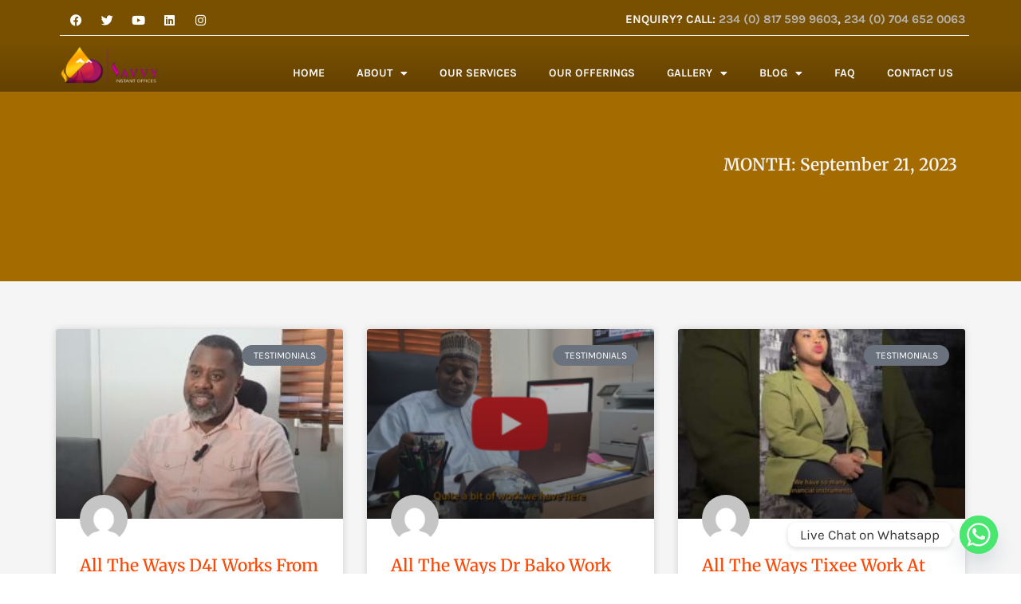

--- FILE ---
content_type: text/html; charset=UTF-8
request_url: https://savvyinstantoffices.com/tag/testimonial/
body_size: 22747
content:
<!doctype html>
<html lang="en-US" prefix="og: https://ogp.me/ns#">
<head>
	<meta charset="UTF-8">
	<meta name="viewport" content="width=device-width, initial-scale=1">
	<link rel="profile" href="https://gmpg.org/xfn/11">
	
<title>testimonial Archives - Savvy Instant Offices</title>
<meta name="robots" content="index, follow, max-snippet:-1, max-video-preview:-1, max-image-preview:large"/>
<link rel="canonical" href="https://savvyinstantoffices.com/tag/testimonial/" />
<meta property="og:locale" content="en_US" />
<meta property="og:type" content="article" />
<meta property="og:title" content="testimonial Archives - Savvy Instant Offices" />
<meta property="og:url" content="https://savvyinstantoffices.com/tag/testimonial/" />
<meta property="og:site_name" content="SavvyInstantOffices" />
<meta name="twitter:card" content="summary_large_image" />
<meta name="twitter:title" content="testimonial Archives - Savvy Instant Offices" />
<meta name="twitter:label1" content="Posts" />
<meta name="twitter:data1" content="3" />
<script type="application/ld+json" class="rank-math-schema">{"@context":"https://schema.org","@graph":[{"@type":"Person","@id":"https://savvyinstantoffices.com/#person","name":"kome456","url":"https://savvyinstantoffices.com"},{"@type":"WebSite","@id":"https://savvyinstantoffices.com/#website","url":"https://savvyinstantoffices.com","name":"SavvyInstantOffices","publisher":{"@id":"https://savvyinstantoffices.com/#person"},"inLanguage":"en-US"},{"@type":"BreadcrumbList","@id":"https://savvyinstantoffices.com/tag/testimonial/#breadcrumb","itemListElement":[{"@type":"ListItem","position":"1","item":{"@id":"https://savvyinstantoffices.com","name":"Home"}},{"@type":"ListItem","position":"2","item":{"@id":"https://savvyinstantoffices.com/tag/testimonial/","name":"testimonial"}}]},{"@type":"CollectionPage","@id":"https://savvyinstantoffices.com/tag/testimonial/#webpage","url":"https://savvyinstantoffices.com/tag/testimonial/","name":"testimonial Archives - Savvy Instant Offices","isPartOf":{"@id":"https://savvyinstantoffices.com/#website"},"inLanguage":"en-US","breadcrumb":{"@id":"https://savvyinstantoffices.com/tag/testimonial/#breadcrumb"}}]}</script>
<link rel="alternate" type="application/rss+xml" title="Savvy Instant Offices &raquo; Feed" href="https://savvyinstantoffices.com/feed/" />
<link rel="alternate" type="application/rss+xml" title="Savvy Instant Offices &raquo; Comments Feed" href="https://savvyinstantoffices.com/comments/feed/" />
<link rel="alternate" type="application/rss+xml" title="Savvy Instant Offices &raquo; testimonial Tag Feed" href="https://savvyinstantoffices.com/tag/testimonial/feed/" />
<style id='wp-img-auto-sizes-contain-inline-css'>
img:is([sizes=auto i],[sizes^="auto," i]){contain-intrinsic-size:3000px 1500px}
/*# sourceURL=wp-img-auto-sizes-contain-inline-css */
</style>
<style id='wp-emoji-styles-inline-css'>
	img.wp-smiley, img.emoji {
		display: inline !important;
		border: none !important;
		box-shadow: none !important;
		height: 1em !important;
		width: 1em !important;
		margin: 0 0.07em !important;
		vertical-align: -0.1em !important;
		background: none !important;
		padding: 0 !important;
	}
/*# sourceURL=wp-emoji-styles-inline-css */
</style>
<link rel='stylesheet' id='wp-block-library-css' href='https://savvyinstantoffices.com/ebookafy/css/dist/block-library/style.min.css?ver=6.9' media='all' />
<style id='global-styles-inline-css'>
:root{--wp--preset--aspect-ratio--square: 1;--wp--preset--aspect-ratio--4-3: 4/3;--wp--preset--aspect-ratio--3-4: 3/4;--wp--preset--aspect-ratio--3-2: 3/2;--wp--preset--aspect-ratio--2-3: 2/3;--wp--preset--aspect-ratio--16-9: 16/9;--wp--preset--aspect-ratio--9-16: 9/16;--wp--preset--color--black: #000000;--wp--preset--color--cyan-bluish-gray: #abb8c3;--wp--preset--color--white: #ffffff;--wp--preset--color--pale-pink: #f78da7;--wp--preset--color--vivid-red: #cf2e2e;--wp--preset--color--luminous-vivid-orange: #ff6900;--wp--preset--color--luminous-vivid-amber: #fcb900;--wp--preset--color--light-green-cyan: #7bdcb5;--wp--preset--color--vivid-green-cyan: #00d084;--wp--preset--color--pale-cyan-blue: #8ed1fc;--wp--preset--color--vivid-cyan-blue: #0693e3;--wp--preset--color--vivid-purple: #9b51e0;--wp--preset--gradient--vivid-cyan-blue-to-vivid-purple: linear-gradient(135deg,rgb(6,147,227) 0%,rgb(155,81,224) 100%);--wp--preset--gradient--light-green-cyan-to-vivid-green-cyan: linear-gradient(135deg,rgb(122,220,180) 0%,rgb(0,208,130) 100%);--wp--preset--gradient--luminous-vivid-amber-to-luminous-vivid-orange: linear-gradient(135deg,rgb(252,185,0) 0%,rgb(255,105,0) 100%);--wp--preset--gradient--luminous-vivid-orange-to-vivid-red: linear-gradient(135deg,rgb(255,105,0) 0%,rgb(207,46,46) 100%);--wp--preset--gradient--very-light-gray-to-cyan-bluish-gray: linear-gradient(135deg,rgb(238,238,238) 0%,rgb(169,184,195) 100%);--wp--preset--gradient--cool-to-warm-spectrum: linear-gradient(135deg,rgb(74,234,220) 0%,rgb(151,120,209) 20%,rgb(207,42,186) 40%,rgb(238,44,130) 60%,rgb(251,105,98) 80%,rgb(254,248,76) 100%);--wp--preset--gradient--blush-light-purple: linear-gradient(135deg,rgb(255,206,236) 0%,rgb(152,150,240) 100%);--wp--preset--gradient--blush-bordeaux: linear-gradient(135deg,rgb(254,205,165) 0%,rgb(254,45,45) 50%,rgb(107,0,62) 100%);--wp--preset--gradient--luminous-dusk: linear-gradient(135deg,rgb(255,203,112) 0%,rgb(199,81,192) 50%,rgb(65,88,208) 100%);--wp--preset--gradient--pale-ocean: linear-gradient(135deg,rgb(255,245,203) 0%,rgb(182,227,212) 50%,rgb(51,167,181) 100%);--wp--preset--gradient--electric-grass: linear-gradient(135deg,rgb(202,248,128) 0%,rgb(113,206,126) 100%);--wp--preset--gradient--midnight: linear-gradient(135deg,rgb(2,3,129) 0%,rgb(40,116,252) 100%);--wp--preset--font-size--small: 13px;--wp--preset--font-size--medium: 20px;--wp--preset--font-size--large: 36px;--wp--preset--font-size--x-large: 42px;--wp--preset--spacing--20: 0.44rem;--wp--preset--spacing--30: 0.67rem;--wp--preset--spacing--40: 1rem;--wp--preset--spacing--50: 1.5rem;--wp--preset--spacing--60: 2.25rem;--wp--preset--spacing--70: 3.38rem;--wp--preset--spacing--80: 5.06rem;--wp--preset--shadow--natural: 6px 6px 9px rgba(0, 0, 0, 0.2);--wp--preset--shadow--deep: 12px 12px 50px rgba(0, 0, 0, 0.4);--wp--preset--shadow--sharp: 6px 6px 0px rgba(0, 0, 0, 0.2);--wp--preset--shadow--outlined: 6px 6px 0px -3px rgb(255, 255, 255), 6px 6px rgb(0, 0, 0);--wp--preset--shadow--crisp: 6px 6px 0px rgb(0, 0, 0);}:root { --wp--style--global--content-size: 800px;--wp--style--global--wide-size: 1200px; }:where(body) { margin: 0; }.wp-site-blocks > .alignleft { float: left; margin-right: 2em; }.wp-site-blocks > .alignright { float: right; margin-left: 2em; }.wp-site-blocks > .aligncenter { justify-content: center; margin-left: auto; margin-right: auto; }:where(.wp-site-blocks) > * { margin-block-start: 24px; margin-block-end: 0; }:where(.wp-site-blocks) > :first-child { margin-block-start: 0; }:where(.wp-site-blocks) > :last-child { margin-block-end: 0; }:root { --wp--style--block-gap: 24px; }:root :where(.is-layout-flow) > :first-child{margin-block-start: 0;}:root :where(.is-layout-flow) > :last-child{margin-block-end: 0;}:root :where(.is-layout-flow) > *{margin-block-start: 24px;margin-block-end: 0;}:root :where(.is-layout-constrained) > :first-child{margin-block-start: 0;}:root :where(.is-layout-constrained) > :last-child{margin-block-end: 0;}:root :where(.is-layout-constrained) > *{margin-block-start: 24px;margin-block-end: 0;}:root :where(.is-layout-flex){gap: 24px;}:root :where(.is-layout-grid){gap: 24px;}.is-layout-flow > .alignleft{float: left;margin-inline-start: 0;margin-inline-end: 2em;}.is-layout-flow > .alignright{float: right;margin-inline-start: 2em;margin-inline-end: 0;}.is-layout-flow > .aligncenter{margin-left: auto !important;margin-right: auto !important;}.is-layout-constrained > .alignleft{float: left;margin-inline-start: 0;margin-inline-end: 2em;}.is-layout-constrained > .alignright{float: right;margin-inline-start: 2em;margin-inline-end: 0;}.is-layout-constrained > .aligncenter{margin-left: auto !important;margin-right: auto !important;}.is-layout-constrained > :where(:not(.alignleft):not(.alignright):not(.alignfull)){max-width: var(--wp--style--global--content-size);margin-left: auto !important;margin-right: auto !important;}.is-layout-constrained > .alignwide{max-width: var(--wp--style--global--wide-size);}body .is-layout-flex{display: flex;}.is-layout-flex{flex-wrap: wrap;align-items: center;}.is-layout-flex > :is(*, div){margin: 0;}body .is-layout-grid{display: grid;}.is-layout-grid > :is(*, div){margin: 0;}body{padding-top: 0px;padding-right: 0px;padding-bottom: 0px;padding-left: 0px;}a:where(:not(.wp-element-button)){text-decoration: underline;}:root :where(.wp-element-button, .wp-block-button__link){background-color: #32373c;border-width: 0;color: #fff;font-family: inherit;font-size: inherit;font-style: inherit;font-weight: inherit;letter-spacing: inherit;line-height: inherit;padding-top: calc(0.667em + 2px);padding-right: calc(1.333em + 2px);padding-bottom: calc(0.667em + 2px);padding-left: calc(1.333em + 2px);text-decoration: none;text-transform: inherit;}.has-black-color{color: var(--wp--preset--color--black) !important;}.has-cyan-bluish-gray-color{color: var(--wp--preset--color--cyan-bluish-gray) !important;}.has-white-color{color: var(--wp--preset--color--white) !important;}.has-pale-pink-color{color: var(--wp--preset--color--pale-pink) !important;}.has-vivid-red-color{color: var(--wp--preset--color--vivid-red) !important;}.has-luminous-vivid-orange-color{color: var(--wp--preset--color--luminous-vivid-orange) !important;}.has-luminous-vivid-amber-color{color: var(--wp--preset--color--luminous-vivid-amber) !important;}.has-light-green-cyan-color{color: var(--wp--preset--color--light-green-cyan) !important;}.has-vivid-green-cyan-color{color: var(--wp--preset--color--vivid-green-cyan) !important;}.has-pale-cyan-blue-color{color: var(--wp--preset--color--pale-cyan-blue) !important;}.has-vivid-cyan-blue-color{color: var(--wp--preset--color--vivid-cyan-blue) !important;}.has-vivid-purple-color{color: var(--wp--preset--color--vivid-purple) !important;}.has-black-background-color{background-color: var(--wp--preset--color--black) !important;}.has-cyan-bluish-gray-background-color{background-color: var(--wp--preset--color--cyan-bluish-gray) !important;}.has-white-background-color{background-color: var(--wp--preset--color--white) !important;}.has-pale-pink-background-color{background-color: var(--wp--preset--color--pale-pink) !important;}.has-vivid-red-background-color{background-color: var(--wp--preset--color--vivid-red) !important;}.has-luminous-vivid-orange-background-color{background-color: var(--wp--preset--color--luminous-vivid-orange) !important;}.has-luminous-vivid-amber-background-color{background-color: var(--wp--preset--color--luminous-vivid-amber) !important;}.has-light-green-cyan-background-color{background-color: var(--wp--preset--color--light-green-cyan) !important;}.has-vivid-green-cyan-background-color{background-color: var(--wp--preset--color--vivid-green-cyan) !important;}.has-pale-cyan-blue-background-color{background-color: var(--wp--preset--color--pale-cyan-blue) !important;}.has-vivid-cyan-blue-background-color{background-color: var(--wp--preset--color--vivid-cyan-blue) !important;}.has-vivid-purple-background-color{background-color: var(--wp--preset--color--vivid-purple) !important;}.has-black-border-color{border-color: var(--wp--preset--color--black) !important;}.has-cyan-bluish-gray-border-color{border-color: var(--wp--preset--color--cyan-bluish-gray) !important;}.has-white-border-color{border-color: var(--wp--preset--color--white) !important;}.has-pale-pink-border-color{border-color: var(--wp--preset--color--pale-pink) !important;}.has-vivid-red-border-color{border-color: var(--wp--preset--color--vivid-red) !important;}.has-luminous-vivid-orange-border-color{border-color: var(--wp--preset--color--luminous-vivid-orange) !important;}.has-luminous-vivid-amber-border-color{border-color: var(--wp--preset--color--luminous-vivid-amber) !important;}.has-light-green-cyan-border-color{border-color: var(--wp--preset--color--light-green-cyan) !important;}.has-vivid-green-cyan-border-color{border-color: var(--wp--preset--color--vivid-green-cyan) !important;}.has-pale-cyan-blue-border-color{border-color: var(--wp--preset--color--pale-cyan-blue) !important;}.has-vivid-cyan-blue-border-color{border-color: var(--wp--preset--color--vivid-cyan-blue) !important;}.has-vivid-purple-border-color{border-color: var(--wp--preset--color--vivid-purple) !important;}.has-vivid-cyan-blue-to-vivid-purple-gradient-background{background: var(--wp--preset--gradient--vivid-cyan-blue-to-vivid-purple) !important;}.has-light-green-cyan-to-vivid-green-cyan-gradient-background{background: var(--wp--preset--gradient--light-green-cyan-to-vivid-green-cyan) !important;}.has-luminous-vivid-amber-to-luminous-vivid-orange-gradient-background{background: var(--wp--preset--gradient--luminous-vivid-amber-to-luminous-vivid-orange) !important;}.has-luminous-vivid-orange-to-vivid-red-gradient-background{background: var(--wp--preset--gradient--luminous-vivid-orange-to-vivid-red) !important;}.has-very-light-gray-to-cyan-bluish-gray-gradient-background{background: var(--wp--preset--gradient--very-light-gray-to-cyan-bluish-gray) !important;}.has-cool-to-warm-spectrum-gradient-background{background: var(--wp--preset--gradient--cool-to-warm-spectrum) !important;}.has-blush-light-purple-gradient-background{background: var(--wp--preset--gradient--blush-light-purple) !important;}.has-blush-bordeaux-gradient-background{background: var(--wp--preset--gradient--blush-bordeaux) !important;}.has-luminous-dusk-gradient-background{background: var(--wp--preset--gradient--luminous-dusk) !important;}.has-pale-ocean-gradient-background{background: var(--wp--preset--gradient--pale-ocean) !important;}.has-electric-grass-gradient-background{background: var(--wp--preset--gradient--electric-grass) !important;}.has-midnight-gradient-background{background: var(--wp--preset--gradient--midnight) !important;}.has-small-font-size{font-size: var(--wp--preset--font-size--small) !important;}.has-medium-font-size{font-size: var(--wp--preset--font-size--medium) !important;}.has-large-font-size{font-size: var(--wp--preset--font-size--large) !important;}.has-x-large-font-size{font-size: var(--wp--preset--font-size--x-large) !important;}
:root :where(.wp-block-pullquote){font-size: 1.5em;line-height: 1.6;}
/*# sourceURL=global-styles-inline-css */
</style>
<link rel='stylesheet' id='animate-css-css' href='https://savvyinstantoffices.com/ciksoamt/popup-for-elementor/library/animate.min.css?ver=4.1.1' media='all' />
<link rel='stylesheet' id='hello-elementor-css' href='https://savvyinstantoffices.com/eergycma/assets/css/reset.css?ver=3.4.5' media='all' />
<link rel='stylesheet' id='hello-elementor-theme-style-css' href='https://savvyinstantoffices.com/eergycma/assets/css/theme.css?ver=3.4.5' media='all' />
<link rel='stylesheet' id='hello-elementor-header-footer-css' href='https://savvyinstantoffices.com/eergycma/assets/css/header-footer.css?ver=3.4.5' media='all' />
<link rel='stylesheet' id='e-animation-bob-css' href='https://savvyinstantoffices.com/ciksoamt/elementor/assets/lib/animations/styles/e-animation-bob.min.css?ver=3.33.4' media='all' />
<link rel='stylesheet' id='elementor-frontend-css' href='https://savvyinstantoffices.com/ciksoamt/elementor/assets/css/frontend.min.css?ver=3.33.4' media='all' />
<style id='elementor-frontend-inline-css'>
.elementor-kit-5{--e-global-color-secondary:#54595F;--e-global-color-text:#7A7A7A;--e-global-color-accent:#FF6600;--e-global-color-44b4fa8:#000000;--e-global-color-5f0be03:#A0A0A0;--e-global-color-b571ad0:#FF4500;--e-global-color-4e10f24:#551A8B;--e-global-color-6551124:#F5F5F5;--e-global-color-f39165d:#FFFFFF;--e-global-color-a18c947:#FFAA00;--e-global-color-b912c44:#2F2F2F;--e-global-color-414161f:#CD2222;--e-global-typography-primary-font-family:"Roboto";--e-global-typography-primary-font-weight:600;--e-global-typography-secondary-font-family:"Roboto Slab";--e-global-typography-secondary-font-weight:400;--e-global-typography-text-font-family:"Roboto";--e-global-typography-text-font-weight:400;--e-global-typography-accent-font-family:"Roboto";--e-global-typography-accent-font-weight:500;color:#020101A8;font-family:"Karla", Sans-serif;font-size:16px;line-height:28px;}.elementor-kit-5 button,.elementor-kit-5 input[type="button"],.elementor-kit-5 input[type="submit"],.elementor-kit-5 .elementor-button{background-color:#FF6600;font-family:"Montserrat", Sans-serif;font-size:12px;text-transform:uppercase;letter-spacing:2.2px;border-radius:0px 0px 0px 0px;}.elementor-kit-5 e-page-transition{background-color:#FFBC7D;}.elementor-kit-5 a{color:#B6B3AC;}.elementor-kit-5 a:hover{color:var( --e-global-color-b571ad0 );font-size:16px;font-weight:600;}.elementor-kit-5 h1{color:#000000F7;font-family:"Merriweather", Sans-serif;font-size:32px;line-height:42px;}.elementor-kit-5 h2{color:#000000;font-family:"Merriweather", Sans-serif;font-size:27px;line-height:42px;}.elementor-kit-5 h3{color:#000000;font-family:"Merriweather", Sans-serif;font-size:22px;line-height:42px;}.elementor-section.elementor-section-boxed > .elementor-container{max-width:1140px;}.e-con{--container-max-width:1140px;}.elementor-widget:not(:last-child){margin-block-end:20px;}.elementor-element{--widgets-spacing:20px 20px;--widgets-spacing-row:20px;--widgets-spacing-column:20px;}{}h1.entry-title{display:var(--page-title-display);}@media(max-width:1024px){.elementor-section.elementor-section-boxed > .elementor-container{max-width:1024px;}.e-con{--container-max-width:1024px;}}@media(max-width:767px){.elementor-section.elementor-section-boxed > .elementor-container{max-width:767px;}.e-con{--container-max-width:767px;}}
.elementor-76 .elementor-element.elementor-element-80c19b7:not(.elementor-motion-effects-element-type-background), .elementor-76 .elementor-element.elementor-element-80c19b7 > .elementor-motion-effects-container > .elementor-motion-effects-layer{background-color:transparent;background-image:linear-gradient(180deg, #00000042 100%, #00000000 0%);}.elementor-76 .elementor-element.elementor-element-80c19b7 > .elementor-background-overlay{opacity:0.5;transition:background 0.3s, border-radius 0.3s, opacity 0.3s;}.elementor-76 .elementor-element.elementor-element-80c19b7{transition:background 0.3s, border 0.3s, border-radius 0.3s, box-shadow 0.3s;margin-top:0px;margin-bottom:0px;padding:10px 05px 0px 05px;z-index:10;}.elementor-bc-flex-widget .elementor-76 .elementor-element.elementor-element-bb4bb67.elementor-column .elementor-widget-wrap{align-items:flex-end;}.elementor-76 .elementor-element.elementor-element-bb4bb67.elementor-column.elementor-element[data-element_type="column"] > .elementor-widget-wrap.elementor-element-populated{align-content:flex-end;align-items:flex-end;}.elementor-76 .elementor-element.elementor-element-bb4bb67 > .elementor-element-populated{padding:0px 0px 0px 0px;}.elementor-bc-flex-widget .elementor-76 .elementor-element.elementor-element-086ba93.elementor-column .elementor-widget-wrap{align-items:center;}.elementor-76 .elementor-element.elementor-element-086ba93.elementor-column.elementor-element[data-element_type="column"] > .elementor-widget-wrap.elementor-element-populated{align-content:center;align-items:center;}.elementor-76 .elementor-element.elementor-element-086ba93 > .elementor-element-populated{margin:0px 0px 0px 0px;--e-column-margin-right:0px;--e-column-margin-left:0px;padding:0px 0px 0px 0px;}.elementor-76 .elementor-element.elementor-element-558872e .elementor-repeater-item-44a057e.elementor-social-icon{background-color:#00000000;}.elementor-76 .elementor-element.elementor-element-558872e .elementor-repeater-item-4fd4e60.elementor-social-icon{background-color:#00000000;}.elementor-76 .elementor-element.elementor-element-558872e .elementor-repeater-item-8bea8d0.elementor-social-icon{background-color:#00000000;}.elementor-76 .elementor-element.elementor-element-558872e .elementor-repeater-item-475543c.elementor-social-icon{background-color:#00000000;}.elementor-76 .elementor-element.elementor-element-558872e .elementor-repeater-item-3106022.elementor-social-icon{background-color:#00000000;}.elementor-76 .elementor-element.elementor-element-558872e{--grid-template-columns:repeat(0, auto);width:var( --container-widget-width, 20% );max-width:20%;--container-widget-width:20%;--container-widget-flex-grow:0;--icon-size:15px;--grid-column-gap:5px;--grid-row-gap:0px;}.elementor-76 .elementor-element.elementor-element-558872e .elementor-widget-container{text-align:left;}.elementor-76 .elementor-element.elementor-element-558872e > .elementor-widget-container{margin:-10px 0px 0px 0px;padding:0px 0px 0px 10px;}.elementor-76 .elementor-element.elementor-element-4bbfa82{width:var( --container-widget-width, 80% );max-width:80%;--container-widget-width:80%;--container-widget-flex-grow:0;text-align:right;font-size:15px;font-weight:700;color:var( --e-global-color-6551124 );}.elementor-76 .elementor-element.elementor-element-4bbfa82 > .elementor-widget-container{padding:0px 0px 0px 30px;}.elementor-76 .elementor-element.elementor-element-c4dc65b:not(.elementor-motion-effects-element-type-background), .elementor-76 .elementor-element.elementor-element-c4dc65b > .elementor-motion-effects-container > .elementor-motion-effects-layer{background-color:transparent;background-image:linear-gradient(180deg, #00000042 0%, #00000066 100%);}.elementor-76 .elementor-element.elementor-element-c4dc65b > .elementor-background-overlay{opacity:0.5;transition:background 0.3s, border-radius 0.3s, opacity 0.3s;}.elementor-76 .elementor-element.elementor-element-c4dc65b{transition:background 0.3s, border 0.3s, border-radius 0.3s, box-shadow 0.3s;margin-top:0px;margin-bottom:-115px;padding:0px 05px 0px 05px;z-index:10;}.elementor-bc-flex-widget .elementor-76 .elementor-element.elementor-element-6b936c9.elementor-column .elementor-widget-wrap{align-items:center;}.elementor-76 .elementor-element.elementor-element-6b936c9.elementor-column.elementor-element[data-element_type="column"] > .elementor-widget-wrap.elementor-element-populated{align-content:center;align-items:center;}.elementor-76 .elementor-element.elementor-element-6b936c9 > .elementor-element-populated{padding:0px 0px 0px 0px;}.elementor-76 .elementor-element.elementor-element-2be1d38{padding:0px 0px 0px 10px;z-index:10;}.elementor-bc-flex-widget .elementor-76 .elementor-element.elementor-element-4360209.elementor-column .elementor-widget-wrap{align-items:center;}.elementor-76 .elementor-element.elementor-element-4360209.elementor-column.elementor-element[data-element_type="column"] > .elementor-widget-wrap.elementor-element-populated{align-content:center;align-items:center;}.elementor-76 .elementor-element.elementor-element-4360209 > .elementor-element-populated{padding:0px 0px 0px 0px;}.elementor-76 .elementor-element.elementor-element-ca6bdf4{--divider-border-style:solid;--divider-color:var( --e-global-color-6551124 );--divider-border-width:1px;}.elementor-76 .elementor-element.elementor-element-ca6bdf4 > .elementor-widget-container{margin:-15px 0px 0px 0px;}.elementor-76 .elementor-element.elementor-element-ca6bdf4 .elementor-divider-separator{width:100%;}.elementor-76 .elementor-element.elementor-element-ca6bdf4 .elementor-divider{padding-block-start:7px;padding-block-end:7px;}.elementor-76 .elementor-element.elementor-element-ca82168{width:var( --container-widget-width, 11% );max-width:11%;--container-widget-width:11%;--container-widget-flex-grow:0;align-self:flex-start;}.elementor-76 .elementor-element.elementor-element-ca82168 > .elementor-widget-container{margin:-15px 0px 0px 0px;padding:0px 0px 10px 0px;}.elementor-76 .elementor-element.elementor-element-ccfd1f9{width:var( --container-widget-width, 89% );max-width:89%;--container-widget-width:89%;--container-widget-flex-grow:0;align-self:flex-end;}.elementor-76 .elementor-element.elementor-element-ccfd1f9 > .elementor-widget-container{margin:-20px 0px 0px 0px;padding:0px 0px 0px 0px;}.elementor-76 .elementor-element.elementor-element-ccfd1f9 .elementor-menu-toggle{margin-left:auto;}.elementor-76 .elementor-element.elementor-element-ccfd1f9 .elementor-nav-menu .elementor-item{font-size:14px;font-weight:700;text-transform:uppercase;}.elementor-76 .elementor-element.elementor-element-ccfd1f9 .elementor-nav-menu--main .elementor-item{color:var( --e-global-color-6551124 );fill:var( --e-global-color-6551124 );}.elementor-76 .elementor-element.elementor-element-ccfd1f9 .elementor-nav-menu--main .elementor-item:hover,
					.elementor-76 .elementor-element.elementor-element-ccfd1f9 .elementor-nav-menu--main .elementor-item.elementor-item-active,
					.elementor-76 .elementor-element.elementor-element-ccfd1f9 .elementor-nav-menu--main .elementor-item.highlighted,
					.elementor-76 .elementor-element.elementor-element-ccfd1f9 .elementor-nav-menu--main .elementor-item:focus{color:var( --e-global-color-6551124 );fill:var( --e-global-color-6551124 );}.elementor-76 .elementor-element.elementor-element-ccfd1f9 .elementor-nav-menu--main:not(.e--pointer-framed) .elementor-item:before,
					.elementor-76 .elementor-element.elementor-element-ccfd1f9 .elementor-nav-menu--main:not(.e--pointer-framed) .elementor-item:after{background-color:var( --e-global-color-a18c947 );}.elementor-76 .elementor-element.elementor-element-ccfd1f9 .e--pointer-framed .elementor-item:before,
					.elementor-76 .elementor-element.elementor-element-ccfd1f9 .e--pointer-framed .elementor-item:after{border-color:var( --e-global-color-a18c947 );}.elementor-76 .elementor-element.elementor-element-ccfd1f9 .elementor-nav-menu--main .elementor-item.elementor-item-active{color:var( --e-global-color-6551124 );}.elementor-76 .elementor-element.elementor-element-ccfd1f9 .elementor-nav-menu--main:not(.e--pointer-framed) .elementor-item.elementor-item-active:before,
					.elementor-76 .elementor-element.elementor-element-ccfd1f9 .elementor-nav-menu--main:not(.e--pointer-framed) .elementor-item.elementor-item-active:after{background-color:var( --e-global-color-a18c947 );}.elementor-76 .elementor-element.elementor-element-ccfd1f9 .e--pointer-framed .elementor-item.elementor-item-active:before,
					.elementor-76 .elementor-element.elementor-element-ccfd1f9 .e--pointer-framed .elementor-item.elementor-item-active:after{border-color:var( --e-global-color-a18c947 );}.elementor-76 .elementor-element.elementor-element-ccfd1f9 .elementor-nav-menu--dropdown a:hover,
					.elementor-76 .elementor-element.elementor-element-ccfd1f9 .elementor-nav-menu--dropdown a:focus,
					.elementor-76 .elementor-element.elementor-element-ccfd1f9 .elementor-nav-menu--dropdown a.elementor-item-active,
					.elementor-76 .elementor-element.elementor-element-ccfd1f9 .elementor-nav-menu--dropdown a.highlighted,
					.elementor-76 .elementor-element.elementor-element-ccfd1f9 .elementor-menu-toggle:hover,
					.elementor-76 .elementor-element.elementor-element-ccfd1f9 .elementor-menu-toggle:focus{color:var( --e-global-color-text );}.elementor-76 .elementor-element.elementor-element-ccfd1f9 .elementor-nav-menu--dropdown a:hover,
					.elementor-76 .elementor-element.elementor-element-ccfd1f9 .elementor-nav-menu--dropdown a:focus,
					.elementor-76 .elementor-element.elementor-element-ccfd1f9 .elementor-nav-menu--dropdown a.elementor-item-active,
					.elementor-76 .elementor-element.elementor-element-ccfd1f9 .elementor-nav-menu--dropdown a.highlighted{background-color:#FFAA0000;}.elementor-76 .elementor-element.elementor-element-ccfd1f9 .elementor-nav-menu--dropdown a.elementor-item-active{color:var( --e-global-color-text );background-color:#02010100;}.elementor-76 .elementor-element.elementor-element-ccfd1f9 .elementor-nav-menu--dropdown li:not(:last-child){border-style:solid;border-color:var( --e-global-color-text );border-bottom-width:1px;}.elementor-76 .elementor-element.elementor-element-ccfd1f9 div.elementor-menu-toggle{color:var( --e-global-color-6551124 );}.elementor-76 .elementor-element.elementor-element-ccfd1f9 div.elementor-menu-toggle svg{fill:var( --e-global-color-6551124 );}.elementor-76 .elementor-element.elementor-element-c3942c9:not(.elementor-motion-effects-element-type-background), .elementor-76 .elementor-element.elementor-element-c3942c9 > .elementor-motion-effects-container > .elementor-motion-effects-layer{background-color:#121111;}.elementor-76 .elementor-element.elementor-element-c3942c9 > .elementor-background-overlay{opacity:0.5;transition:background 0.3s, border-radius 0.3s, opacity 0.3s;}.elementor-76 .elementor-element.elementor-element-c3942c9{transition:background 0.3s, border 0.3s, border-radius 0.3s, box-shadow 0.3s;margin-top:0px;margin-bottom:-220px;padding:10px 0px 10px 0px;z-index:10;}.elementor-bc-flex-widget .elementor-76 .elementor-element.elementor-element-88d2ef1.elementor-column .elementor-widget-wrap{align-items:center;}.elementor-76 .elementor-element.elementor-element-88d2ef1.elementor-column.elementor-element[data-element_type="column"] > .elementor-widget-wrap.elementor-element-populated{align-content:center;align-items:center;}.elementor-76 .elementor-element.elementor-element-88d2ef1 > .elementor-element-populated{padding:0px 0px 0px 0px;}.elementor-76 .elementor-element.elementor-element-5354143 .elementor-repeater-item-44a057e.elementor-social-icon{background-color:#00000000;}.elementor-76 .elementor-element.elementor-element-5354143 .elementor-repeater-item-4fd4e60.elementor-social-icon{background-color:#00000000;}.elementor-76 .elementor-element.elementor-element-5354143 .elementor-repeater-item-8bea8d0.elementor-social-icon{background-color:#00000000;}.elementor-76 .elementor-element.elementor-element-5354143 .elementor-repeater-item-475543c.elementor-social-icon{background-color:#00000000;}.elementor-76 .elementor-element.elementor-element-5354143 .elementor-repeater-item-3106022.elementor-social-icon{background-color:#00000000;}.elementor-76 .elementor-element.elementor-element-5354143{--grid-template-columns:repeat(0, auto);width:initial;max-width:initial;--icon-size:16px;--grid-column-gap:5px;--grid-row-gap:0px;}.elementor-76 .elementor-element.elementor-element-5354143 .elementor-widget-container{text-align:left;}.elementor-76 .elementor-element.elementor-element-5354143 > .elementor-widget-container{margin:-10px 0px 0px 0px;padding:0px 0px 0px 10px;}.elementor-76 .elementor-element.elementor-element-67c8657{width:var( --container-widget-width, 50% );max-width:50%;--container-widget-width:50%;--container-widget-flex-grow:0;font-size:15px;font-weight:700;color:var( --e-global-color-6551124 );}.elementor-76 .elementor-element.elementor-element-67c8657 > .elementor-widget-container{padding:0px 0px 0px 30px;}.elementor-76 .elementor-element.elementor-element-28f3ad2{--divider-border-style:solid;--divider-color:var( --e-global-color-6551124 );--divider-border-width:1px;}.elementor-76 .elementor-element.elementor-element-28f3ad2 > .elementor-widget-container{margin:-15px 0px 0px 0px;}.elementor-76 .elementor-element.elementor-element-28f3ad2 .elementor-divider-separator{width:100%;}.elementor-76 .elementor-element.elementor-element-28f3ad2 .elementor-divider{padding-block-start:7px;padding-block-end:7px;}.elementor-76 .elementor-element.elementor-element-5cb38b5{width:var( --container-widget-width, 11% );max-width:11%;--container-widget-width:11%;--container-widget-flex-grow:0;align-self:flex-start;}.elementor-76 .elementor-element.elementor-element-5cb38b5 > .elementor-widget-container{margin:-15px 0px 0px 0px;}.elementor-76 .elementor-element.elementor-element-1bddb4d{width:var( --container-widget-width, 61% );max-width:61%;--container-widget-width:61%;--container-widget-flex-grow:0;align-self:flex-start;}.elementor-76 .elementor-element.elementor-element-1bddb4d > .elementor-widget-container{margin:-20px 0px 0px 0px;}.elementor-76 .elementor-element.elementor-element-1bddb4d .elementor-menu-toggle{margin-left:auto;}.elementor-76 .elementor-element.elementor-element-1bddb4d .elementor-nav-menu .elementor-item{font-size:14px;font-weight:700;text-transform:uppercase;}.elementor-76 .elementor-element.elementor-element-1bddb4d .elementor-nav-menu--main .elementor-item{color:var( --e-global-color-6551124 );fill:var( --e-global-color-6551124 );}.elementor-76 .elementor-element.elementor-element-1bddb4d .elementor-nav-menu--main .elementor-item:hover,
					.elementor-76 .elementor-element.elementor-element-1bddb4d .elementor-nav-menu--main .elementor-item.elementor-item-active,
					.elementor-76 .elementor-element.elementor-element-1bddb4d .elementor-nav-menu--main .elementor-item.highlighted,
					.elementor-76 .elementor-element.elementor-element-1bddb4d .elementor-nav-menu--main .elementor-item:focus{color:var( --e-global-color-text );fill:var( --e-global-color-text );}.elementor-76 .elementor-element.elementor-element-1bddb4d .elementor-nav-menu--main:not(.e--pointer-framed) .elementor-item:before,
					.elementor-76 .elementor-element.elementor-element-1bddb4d .elementor-nav-menu--main:not(.e--pointer-framed) .elementor-item:after{background-color:#FFAA0000;}.elementor-76 .elementor-element.elementor-element-1bddb4d .e--pointer-framed .elementor-item:before,
					.elementor-76 .elementor-element.elementor-element-1bddb4d .e--pointer-framed .elementor-item:after{border-color:#FFAA0000;}.elementor-76 .elementor-element.elementor-element-1bddb4d .elementor-nav-menu--main .elementor-item.elementor-item-active{color:var( --e-global-color-text );}.elementor-76 .elementor-element.elementor-element-1bddb4d .elementor-nav-menu--main:not(.e--pointer-framed) .elementor-item.elementor-item-active:before,
					.elementor-76 .elementor-element.elementor-element-1bddb4d .elementor-nav-menu--main:not(.e--pointer-framed) .elementor-item.elementor-item-active:after{background-color:#FFAA0000;}.elementor-76 .elementor-element.elementor-element-1bddb4d .e--pointer-framed .elementor-item.elementor-item-active:before,
					.elementor-76 .elementor-element.elementor-element-1bddb4d .e--pointer-framed .elementor-item.elementor-item-active:after{border-color:#FFAA0000;}.elementor-76 .elementor-element.elementor-element-1bddb4d .elementor-nav-menu--dropdown a:hover,
					.elementor-76 .elementor-element.elementor-element-1bddb4d .elementor-nav-menu--dropdown a:focus,
					.elementor-76 .elementor-element.elementor-element-1bddb4d .elementor-nav-menu--dropdown a.elementor-item-active,
					.elementor-76 .elementor-element.elementor-element-1bddb4d .elementor-nav-menu--dropdown a.highlighted,
					.elementor-76 .elementor-element.elementor-element-1bddb4d .elementor-menu-toggle:hover,
					.elementor-76 .elementor-element.elementor-element-1bddb4d .elementor-menu-toggle:focus{color:var( --e-global-color-6551124 );}.elementor-76 .elementor-element.elementor-element-1bddb4d .elementor-nav-menu--dropdown a:hover,
					.elementor-76 .elementor-element.elementor-element-1bddb4d .elementor-nav-menu--dropdown a:focus,
					.elementor-76 .elementor-element.elementor-element-1bddb4d .elementor-nav-menu--dropdown a.elementor-item-active,
					.elementor-76 .elementor-element.elementor-element-1bddb4d .elementor-nav-menu--dropdown a.highlighted{background-color:var( --e-global-color-a18c947 );}.elementor-76 .elementor-element.elementor-element-1bddb4d .elementor-nav-menu--dropdown a.elementor-item-active{color:var( --e-global-color-6551124 );background-color:var( --e-global-color-a18c947 );}.elementor-76 .elementor-element.elementor-element-1bddb4d .elementor-nav-menu--dropdown .elementor-item, .elementor-76 .elementor-element.elementor-element-1bddb4d .elementor-nav-menu--dropdown  .elementor-sub-item{font-weight:500;}.elementor-76 .elementor-element.elementor-element-1bddb4d .elementor-nav-menu--dropdown li:not(:last-child){border-style:solid;border-color:var( --e-global-color-secondary );border-bottom-width:1px;}.elementor-76 .elementor-element.elementor-element-1bddb4d div.elementor-menu-toggle{color:var( --e-global-color-6551124 );}.elementor-76 .elementor-element.elementor-element-1bddb4d div.elementor-menu-toggle svg{fill:var( --e-global-color-6551124 );}.elementor-76 .elementor-element.elementor-element-1bddb4d div.elementor-menu-toggle:hover, .elementor-76 .elementor-element.elementor-element-1bddb4d div.elementor-menu-toggle:focus{color:var( --e-global-color-accent );}.elementor-76 .elementor-element.elementor-element-1bddb4d div.elementor-menu-toggle:hover svg, .elementor-76 .elementor-element.elementor-element-1bddb4d div.elementor-menu-toggle:focus svg{fill:var( --e-global-color-accent );}.elementor-76 .elementor-element.elementor-element-63e9f37{--divider-border-style:solid;--divider-color:var( --e-global-color-6551124 );--divider-border-width:1px;}.elementor-76 .elementor-element.elementor-element-63e9f37 > .elementor-widget-container{margin:-15px 0px 0px 0px;}.elementor-76 .elementor-element.elementor-element-63e9f37 .elementor-divider-separator{width:100%;}.elementor-76 .elementor-element.elementor-element-63e9f37 .elementor-divider{padding-block-start:7px;padding-block-end:7px;}.elementor-theme-builder-content-area{height:400px;}.elementor-location-header:before, .elementor-location-footer:before{content:"";display:table;clear:both;}@media(max-width:1024px){.elementor-76 .elementor-element.elementor-element-80c19b7{margin-top:0px;margin-bottom:0px;padding:0px 20px 0px 20px;}.elementor-76 .elementor-element.elementor-element-558872e .elementor-widget-container{text-align:left;}.elementor-76 .elementor-element.elementor-element-558872e > .elementor-widget-container{padding:0px 0px 0px 10px;}.elementor-76 .elementor-element.elementor-element-558872e{--container-widget-width:29%;--container-widget-flex-grow:0;width:var( --container-widget-width, 29% );max-width:29%;--icon-size:13px;}.elementor-76 .elementor-element.elementor-element-4bbfa82{--container-widget-width:71%;--container-widget-flex-grow:0;width:var( --container-widget-width, 71% );max-width:71%;font-size:13px;}.elementor-76 .elementor-element.elementor-element-c4dc65b{padding:0px 20px 30px 20px;}.elementor-76 .elementor-element.elementor-element-ccfd1f9{--container-widget-width:89%;--container-widget-flex-grow:0;width:var( --container-widget-width, 89% );max-width:89%;}.elementor-76 .elementor-element.elementor-element-c3942c9{padding:0px 20px 30px 20px;}.elementor-76 .elementor-element.elementor-element-5354143 .elementor-widget-container{text-align:left;}.elementor-76 .elementor-element.elementor-element-5354143 > .elementor-widget-container{padding:0px 0px 0px 10px;}.elementor-76 .elementor-element.elementor-element-5354143{--container-widget-width:29%;--container-widget-flex-grow:0;width:var( --container-widget-width, 29% );max-width:29%;--icon-size:13px;}.elementor-76 .elementor-element.elementor-element-67c8657{--container-widget-width:58%;--container-widget-flex-grow:0;width:var( --container-widget-width, 58% );max-width:58%;font-size:13px;}.elementor-76 .elementor-element.elementor-element-1bddb4d{--container-widget-width:89%;--container-widget-flex-grow:0;width:var( --container-widget-width, 89% );max-width:89%;}}@media(max-width:767px){.elementor-76 .elementor-element.elementor-element-80c19b7{padding:20px 0px 0px 0px;}.elementor-76 .elementor-element.elementor-element-558872e{--container-widget-width:100%;--container-widget-flex-grow:0;width:var( --container-widget-width, 100% );max-width:100%;}.elementor-76 .elementor-element.elementor-element-4bbfa82{--container-widget-width:100%;--container-widget-flex-grow:0;width:var( --container-widget-width, 100% );max-width:100%;text-align:center;font-size:15px;}.elementor-76 .elementor-element.elementor-element-c4dc65b{padding:20px 0px 0px 0px;}.elementor-76 .elementor-element.elementor-element-c3942c9{margin-top:0px;margin-bottom:0px;padding:10px 10px 10px 10px;}.elementor-76 .elementor-element.elementor-element-88d2ef1 > .elementor-element-populated{margin:0px 0px 0px 0px;--e-column-margin-right:0px;--e-column-margin-left:0px;padding:0px 0px 0px 0px;}.elementor-76 .elementor-element.elementor-element-5354143 > .elementor-widget-container{margin:0px 0px 0px 0px;padding:0px 0px 0px 0px;}.elementor-76 .elementor-element.elementor-element-5354143{--container-widget-width:100%;--container-widget-flex-grow:0;width:var( --container-widget-width, 100% );max-width:100%;}.elementor-76 .elementor-element.elementor-element-67c8657 > .elementor-widget-container{margin:0px 0px 0px 0px;padding:0px 0px 0px 0px;}.elementor-76 .elementor-element.elementor-element-67c8657{--container-widget-width:100%;--container-widget-flex-grow:0;width:var( --container-widget-width, 100% );max-width:100%;text-align:left;font-size:15px;}.elementor-76 .elementor-element.elementor-element-5cb38b5 > .elementor-widget-container{margin:0px 0px 0px 0px;}.elementor-76 .elementor-element.elementor-element-5cb38b5{--container-widget-width:70%;--container-widget-flex-grow:0;width:var( --container-widget-width, 70% );max-width:70%;text-align:left;}.elementor-76 .elementor-element.elementor-element-5cb38b5 img{width:50%;}.elementor-76 .elementor-element.elementor-element-1bddb4d > .elementor-widget-container{margin:0px 0px 0px 0px;padding:0px 0px 0px 0px;}.elementor-76 .elementor-element.elementor-element-1bddb4d{--container-widget-width:30%;--container-widget-flex-grow:0;width:var( --container-widget-width, 30% );max-width:30%;}.elementor-76 .elementor-element.elementor-element-1bddb4d .elementor-nav-menu--dropdown .elementor-item, .elementor-76 .elementor-element.elementor-element-1bddb4d .elementor-nav-menu--dropdown  .elementor-sub-item{font-size:12px;}.elementor-76 .elementor-element.elementor-element-63e9f37 > .elementor-widget-container{margin:0px 0px 0px 0px;}}/* Start custom CSS for section, class: .elementor-element-c4dc65b */.elementor-76 .elementor-element.elementor-element-c4dc65b.elementor-sticky--effects{
background-color: rgba(0,0,0,0.5)!important
}

.elementor-76 .elementor-element.elementor-element-c4dc65b{
transition: background-color 1s ease !important;
}/* End custom CSS */
.elementor-200 .elementor-element.elementor-element-a737b48:not(.elementor-motion-effects-element-type-background), .elementor-200 .elementor-element.elementor-element-a737b48 > .elementor-motion-effects-container > .elementor-motion-effects-layer{background-color:var( --e-global-color-b912c44 );}.elementor-200 .elementor-element.elementor-element-a737b48{transition:background 0.3s, border 0.3s, border-radius 0.3s, box-shadow 0.3s;padding:60px 0px 60px 0px;}.elementor-200 .elementor-element.elementor-element-a737b48 > .elementor-background-overlay{transition:background 0.3s, border-radius 0.3s, opacity 0.3s;}.elementor-bc-flex-widget .elementor-200 .elementor-element.elementor-element-d2ca7e1.elementor-column .elementor-widget-wrap{align-items:flex-start;}.elementor-200 .elementor-element.elementor-element-d2ca7e1.elementor-column.elementor-element[data-element_type="column"] > .elementor-widget-wrap.elementor-element-populated{align-content:flex-start;align-items:flex-start;}.elementor-200 .elementor-element.elementor-element-d2ca7e1 > .elementor-element-populated{padding:0px 0px 0px 0px;}.elementor-200 .elementor-element.elementor-element-af918bb{--divider-border-style:solid;--divider-color:var( --e-global-color-secondary );--divider-border-width:4px;}.elementor-200 .elementor-element.elementor-element-af918bb .elementor-divider-separator{width:100%;}.elementor-200 .elementor-element.elementor-element-af918bb .elementor-divider{padding-block-start:15px;padding-block-end:15px;}.elementor-200 .elementor-element.elementor-element-3c9437a{width:var( --container-widget-width, 44% );max-width:44%;--container-widget-width:44%;--container-widget-flex-grow:0;color:var( --e-global-color-6551124 );}.elementor-200 .elementor-element.elementor-element-e2e26f1{width:var( --container-widget-width, 32% );max-width:32%;--container-widget-width:32%;--container-widget-flex-grow:0;text-align:right;color:var( --e-global-color-6551124 );}.elementor-200 .elementor-element.elementor-element-878a9cb .elementor-repeater-item-44a057e.elementor-social-icon{background-color:var( --e-global-color-44b4fa8 );}.elementor-200 .elementor-element.elementor-element-878a9cb .elementor-repeater-item-4fd4e60.elementor-social-icon{background-color:var( --e-global-color-44b4fa8 );}.elementor-200 .elementor-element.elementor-element-878a9cb .elementor-repeater-item-8bea8d0.elementor-social-icon{background-color:var( --e-global-color-44b4fa8 );}.elementor-200 .elementor-element.elementor-element-878a9cb .elementor-repeater-item-475543c.elementor-social-icon{background-color:var( --e-global-color-44b4fa8 );}.elementor-200 .elementor-element.elementor-element-878a9cb .elementor-repeater-item-3106022.elementor-social-icon{background-color:var( --e-global-color-44b4fa8 );}.elementor-200 .elementor-element.elementor-element-878a9cb{--grid-template-columns:repeat(0, auto);width:initial;max-width:initial;--icon-size:18px;--grid-column-gap:5px;--grid-row-gap:0px;}.elementor-200 .elementor-element.elementor-element-878a9cb .elementor-widget-container{text-align:center;}.elementor-200 .elementor-element.elementor-element-878a9cb > .elementor-widget-container{margin:-10px 0px 0px 0px;padding:0px 0px 0px 10px;}.elementor-theme-builder-content-area{height:400px;}.elementor-location-header:before, .elementor-location-footer:before{content:"";display:table;clear:both;}@media(max-width:1024px){.elementor-200 .elementor-element.elementor-element-a737b48{padding:30px 20px 30px 20px;}.elementor-200 .elementor-element.elementor-element-3c9437a{--container-widget-width:58%;--container-widget-flex-grow:0;width:var( --container-widget-width, 58% );max-width:58%;font-size:13px;}.elementor-200 .elementor-element.elementor-element-e2e26f1 > .elementor-widget-container{padding:0px 0px 0px 0px;}.elementor-200 .elementor-element.elementor-element-e2e26f1{--container-widget-width:12%;--container-widget-flex-grow:0;width:var( --container-widget-width, 12% );max-width:12%;text-align:right;font-size:13px;}.elementor-200 .elementor-element.elementor-element-878a9cb .elementor-widget-container{text-align:left;}.elementor-200 .elementor-element.elementor-element-878a9cb > .elementor-widget-container{margin:0px 0px 0px 0px;padding:0px 0px 0px 10px;}.elementor-200 .elementor-element.elementor-element-878a9cb{--container-widget-width:23%;--container-widget-flex-grow:0;width:var( --container-widget-width, 23% );max-width:23%;--icon-size:13px;}}@media(max-width:767px){.elementor-200 .elementor-element.elementor-element-3c9437a > .elementor-widget-container{margin:0px 0px 0px 0px;padding:0px 0px 15px 0px;}.elementor-200 .elementor-element.elementor-element-3c9437a{--container-widget-width:100%;--container-widget-flex-grow:0;width:var( --container-widget-width, 100% );max-width:100%;text-align:center;}.elementor-200 .elementor-element.elementor-element-e2e26f1{--container-widget-width:39%;--container-widget-flex-grow:0;width:var( --container-widget-width, 39% );max-width:39%;}.elementor-200 .elementor-element.elementor-element-878a9cb{--container-widget-width:60%;--container-widget-flex-grow:0;width:var( --container-widget-width, 60% );max-width:60%;}}
.elementor-4236 .elementor-element.elementor-element-a337fa9:not(.elementor-motion-effects-element-type-background), .elementor-4236 .elementor-element.elementor-element-a337fa9 > .elementor-motion-effects-container > .elementor-motion-effects-layer{background-color:#A46C00;}.elementor-4236 .elementor-element.elementor-element-a337fa9 > .elementor-container{min-height:353px;}.elementor-4236 .elementor-element.elementor-element-a337fa9{transition:background 0.3s, border 0.3s, border-radius 0.3s, box-shadow 0.3s;margin-top:0px;margin-bottom:0px;padding:0px 0px 0px 0px;}.elementor-4236 .elementor-element.elementor-element-a337fa9 > .elementor-background-overlay{transition:background 0.3s, border-radius 0.3s, opacity 0.3s;}.elementor-4236 .elementor-element.elementor-element-3792ef0{padding:90px 0px 30px 0px;}.elementor-bc-flex-widget .elementor-4236 .elementor-element.elementor-element-b5d5686.elementor-column .elementor-widget-wrap{align-items:flex-end;}.elementor-4236 .elementor-element.elementor-element-b5d5686.elementor-column.elementor-element[data-element_type="column"] > .elementor-widget-wrap.elementor-element-populated{align-content:flex-end;align-items:flex-end;}.elementor-4236 .elementor-element.elementor-element-b5d5686.elementor-column > .elementor-widget-wrap{justify-content:flex-end;}.elementor-4236 .elementor-element.elementor-element-b5d5686 > .elementor-element-populated{padding:0px 0px 0px 0px;}.elementor-4236 .elementor-element.elementor-element-c19c3b8{width:auto;max-width:auto;text-align:right;}.elementor-4236 .elementor-element.elementor-element-c19c3b8 .elementor-heading-title{font-size:21px;font-weight:600;color:var( --e-global-color-6551124 );}.elementor-4236 .elementor-element.elementor-element-fe1f451{width:auto;max-width:auto;text-align:right;}.elementor-4236 .elementor-element.elementor-element-fe1f451 > .elementor-widget-container{margin:0px 0px 0px 05px;}.elementor-4236 .elementor-element.elementor-element-fe1f451 .elementor-heading-title{font-size:21px;font-weight:600;color:var( --e-global-color-6551124 );}.elementor-4236 .elementor-element.elementor-element-d76cdf8:not(.elementor-motion-effects-element-type-background), .elementor-4236 .elementor-element.elementor-element-d76cdf8 > .elementor-motion-effects-container > .elementor-motion-effects-layer{background-color:var( --e-global-color-6551124 );}.elementor-4236 .elementor-element.elementor-element-d76cdf8{transition:background 0.3s, border 0.3s, border-radius 0.3s, box-shadow 0.3s;margin-top:0px;margin-bottom:0px;padding:060px 0px 060px 0px;}.elementor-4236 .elementor-element.elementor-element-d76cdf8 > .elementor-background-overlay{transition:background 0.3s, border-radius 0.3s, opacity 0.3s;}.elementor-4236 .elementor-element.elementor-element-861b777 > .elementor-element-populated{padding:0px 0px 0px 0px;}.elementor-4236 .elementor-element.elementor-element-30c692c{--grid-row-gap:35px;--grid-column-gap:30px;}.elementor-4236 .elementor-element.elementor-element-30c692c .elementor-posts-container .elementor-post__thumbnail{padding-bottom:calc( 0.66 * 100% );}.elementor-4236 .elementor-element.elementor-element-30c692c:after{content:"0.66";}.elementor-4236 .elementor-element.elementor-element-30c692c .elementor-post__thumbnail__link{width:100%;}.elementor-4236 .elementor-element.elementor-element-30c692c .elementor-post__meta-data span + span:before{content:"•";}.elementor-4236 .elementor-element.elementor-element-30c692c .elementor-post__text{margin-top:20px;}.elementor-4236 .elementor-element.elementor-element-30c692c .elementor-post__badge{right:0;}.elementor-4236 .elementor-element.elementor-element-30c692c .elementor-post__card .elementor-post__badge{margin:20px;}.elementor-4236 .elementor-element.elementor-element-30c692c .elementor-post__title, .elementor-4236 .elementor-element.elementor-element-30c692c .elementor-post__title a{color:var( --e-global-color-b571ad0 );line-height:27px;}.elementor-4236 .elementor-element.elementor-element-30c692c .elementor-post__read-more{color:var( --e-global-color-44b4fa8 );}.elementor-4236 .elementor-element.elementor-element-30c692c .elementor-pagination{text-align:center;margin-top:54px;}.elementor-4236 .elementor-element.elementor-element-30c692c .elementor-pagination .page-numbers:not(.dots){color:var( --e-global-color-accent );}body:not(.rtl) .elementor-4236 .elementor-element.elementor-element-30c692c .elementor-pagination .page-numbers:not(:first-child){margin-left:calc( 65px/2 );}body:not(.rtl) .elementor-4236 .elementor-element.elementor-element-30c692c .elementor-pagination .page-numbers:not(:last-child){margin-right:calc( 65px/2 );}body.rtl .elementor-4236 .elementor-element.elementor-element-30c692c .elementor-pagination .page-numbers:not(:first-child){margin-right:calc( 65px/2 );}body.rtl .elementor-4236 .elementor-element.elementor-element-30c692c .elementor-pagination .page-numbers:not(:last-child){margin-left:calc( 65px/2 );}@media(max-width:767px){.elementor-4236 .elementor-element.elementor-element-a337fa9{padding:0px 0px 0px 0px;}.elementor-4236 .elementor-element.elementor-element-c19c3b8{text-align:left;}.elementor-4236 .elementor-element.elementor-element-fe1f451{text-align:left;}.elementor-4236 .elementor-element.elementor-element-d76cdf8{padding:60px 0px 60px 0px;}.elementor-4236 .elementor-element.elementor-element-30c692c .elementor-posts-container .elementor-post__thumbnail{padding-bottom:calc( 0.5 * 100% );}.elementor-4236 .elementor-element.elementor-element-30c692c:after{content:"0.5";}.elementor-4236 .elementor-element.elementor-element-30c692c .elementor-post__thumbnail__link{width:100%;}}
/*# sourceURL=elementor-frontend-inline-css */
</style>
<link rel='stylesheet' id='widget-social-icons-css' href='https://savvyinstantoffices.com/ciksoamt/elementor/assets/css/widget-social-icons.min.css?ver=3.33.4' media='all' />
<link rel='stylesheet' id='e-apple-webkit-css' href='https://savvyinstantoffices.com/ciksoamt/elementor/assets/css/conditionals/apple-webkit.min.css?ver=3.33.4' media='all' />
<link rel='stylesheet' id='widget-divider-css' href='https://savvyinstantoffices.com/ciksoamt/elementor/assets/css/widget-divider.min.css?ver=3.33.4' media='all' />
<link rel='stylesheet' id='widget-image-css' href='https://savvyinstantoffices.com/ciksoamt/elementor/assets/css/widget-image.min.css?ver=3.33.4' media='all' />
<link rel='stylesheet' id='widget-nav-menu-css' href='https://savvyinstantoffices.com/ciksoamt/elementor-pro/assets/css/widget-nav-menu.min.css?ver=3.33.2' media='all' />
<link rel='stylesheet' id='e-sticky-css' href='https://savvyinstantoffices.com/ciksoamt/elementor-pro/assets/css/modules/sticky.min.css?ver=3.33.2' media='all' />
<link rel='stylesheet' id='widget-heading-css' href='https://savvyinstantoffices.com/ciksoamt/elementor/assets/css/widget-heading.min.css?ver=3.33.4' media='all' />
<link rel='stylesheet' id='widget-posts-css' href='https://savvyinstantoffices.com/ciksoamt/elementor-pro/assets/css/widget-posts.min.css?ver=3.33.2' media='all' />
<link rel='stylesheet' id='elementor-icons-css' href='https://savvyinstantoffices.com/ciksoamt/elementor/assets/lib/eicons/css/elementor-icons.min.css?ver=5.44.0' media='all' />
<link rel='stylesheet' id='chaty-front-css-css' href='https://savvyinstantoffices.com/ciksoamt/chaty/css/chaty-front.min.css?ver=3.5.01652120719' media='all' />
<link rel='stylesheet' id='eeb-css-frontend-css' href='https://savvyinstantoffices.com/ciksoamt/email-encoder-bundle/core/includes/assets/css/style.css?ver=251212-114308' media='all' />
<link rel='stylesheet' id='wpr-text-animations-css-css' href='https://savvyinstantoffices.com/ciksoamt/royal-elementor-addons/assets/css/lib/animations/text-animations.min.css?ver=1.7.1041' media='all' />
<link rel='stylesheet' id='wpr-addons-css-css' href='https://savvyinstantoffices.com/ciksoamt/royal-elementor-addons/assets/css/frontend.min.css?ver=1.7.1041' media='all' />
<link rel='stylesheet' id='font-awesome-5-all-css' href='https://savvyinstantoffices.com/ciksoamt/elementor/assets/lib/font-awesome/css/all.min.css?ver=1.7.1041' media='all' />
<link rel='stylesheet' id='ecs-styles-css' href='https://savvyinstantoffices.com/ciksoamt/ele-custom-skin/assets/css/ecs-style.css?ver=3.1.9' media='all' />
<link rel='stylesheet' id='elementor-gf-local-roboto-css' href='https://savvyinstantoffices.com/stoapsiv/elementor/google-fonts/css/roboto.css?ver=1765544617' media='all' />
<link rel='stylesheet' id='elementor-gf-local-robotoslab-css' href='https://savvyinstantoffices.com/stoapsiv/elementor/google-fonts/css/robotoslab.css?ver=1765544626' media='all' />
<link rel='stylesheet' id='elementor-gf-local-karla-css' href='https://savvyinstantoffices.com/stoapsiv/elementor/google-fonts/css/karla.css?ver=1765544630' media='all' />
<link rel='stylesheet' id='elementor-gf-local-merriweather-css' href='https://savvyinstantoffices.com/stoapsiv/elementor/google-fonts/css/merriweather.css?ver=1765544642' media='all' />
<link rel='stylesheet' id='elementor-gf-local-montserrat-css' href='https://savvyinstantoffices.com/stoapsiv/elementor/google-fonts/css/montserrat.css?ver=1765544656' media='all' />
<link rel='stylesheet' id='elementor-icons-shared-0-css' href='https://savvyinstantoffices.com/ciksoamt/elementor/assets/lib/font-awesome/css/fontawesome.min.css?ver=5.15.3' media='all' />
<link rel='stylesheet' id='elementor-icons-fa-brands-css' href='https://savvyinstantoffices.com/ciksoamt/elementor/assets/lib/font-awesome/css/brands.min.css?ver=5.15.3' media='all' />
<link rel='stylesheet' id='elementor-icons-fa-solid-css' href='https://savvyinstantoffices.com/ciksoamt/elementor/assets/lib/font-awesome/css/solid.min.css?ver=5.15.3' media='all' />
<script data-cfasync="false" src="https://savvyinstantoffices.com/ebookafy/js/jquery/jquery.min.js?ver=3.7.1" id="jquery-core-js"></script>
<script data-cfasync="false" src="https://savvyinstantoffices.com/ebookafy/js/jquery/jquery-migrate.min.js?ver=3.4.1" id="jquery-migrate-js"></script>
<script src="https://savvyinstantoffices.com/ciksoamt/email-encoder-bundle/core/includes/assets/js/custom.js?ver=251212-114308" id="eeb-js-frontend-js"></script>
<script id="ecs_ajax_load-js-extra">
var ecs_ajax_params = {"ajaxurl":"https://savvyinstantoffices.com/wp-admin/admin-ajax.php","posts":"{\"tag\":\"testimonial\",\"error\":\"\",\"m\":\"\",\"p\":0,\"post_parent\":\"\",\"subpost\":\"\",\"subpost_id\":\"\",\"attachment\":\"\",\"attachment_id\":0,\"name\":\"\",\"pagename\":\"\",\"page_id\":0,\"second\":\"\",\"minute\":\"\",\"hour\":\"\",\"day\":0,\"monthnum\":0,\"year\":0,\"w\":0,\"category_name\":\"\",\"cat\":\"\",\"tag_id\":59,\"author\":\"\",\"author_name\":\"\",\"feed\":\"\",\"tb\":\"\",\"paged\":0,\"meta_key\":\"\",\"meta_value\":\"\",\"preview\":\"\",\"s\":\"\",\"sentence\":\"\",\"title\":\"\",\"fields\":\"all\",\"menu_order\":\"\",\"embed\":\"\",\"category__in\":[],\"category__not_in\":[],\"category__and\":[],\"post__in\":[],\"post__not_in\":[],\"post_name__in\":[],\"tag__in\":[],\"tag__not_in\":[],\"tag__and\":[],\"tag_slug__in\":[\"testimonial\"],\"tag_slug__and\":[],\"post_parent__in\":[],\"post_parent__not_in\":[],\"author__in\":[],\"author__not_in\":[],\"search_columns\":[],\"ignore_sticky_posts\":false,\"suppress_filters\":false,\"cache_results\":true,\"update_post_term_cache\":true,\"update_menu_item_cache\":false,\"lazy_load_term_meta\":true,\"update_post_meta_cache\":true,\"post_type\":\"\",\"posts_per_page\":10,\"nopaging\":false,\"comments_per_page\":\"50\",\"no_found_rows\":false,\"order\":\"DESC\"}"};
//# sourceURL=ecs_ajax_load-js-extra
</script>
<script src="https://savvyinstantoffices.com/ciksoamt/ele-custom-skin/assets/js/ecs_ajax_pagination.js?ver=3.1.9" id="ecs_ajax_load-js"></script>
<script src="https://savvyinstantoffices.com/ciksoamt/ele-custom-skin/assets/js/ecs.js?ver=3.1.9" id="ecs-script-js"></script>
<link rel="https://api.w.org/" href="https://savvyinstantoffices.com/wp-json/" /><link rel="alternate" title="JSON" type="application/json" href="https://savvyinstantoffices.com/wp-json/wp/v2/tags/59" /><link rel="EditURI" type="application/rsd+xml" title="RSD" href="https://savvyinstantoffices.com/xmlrpc.php?rsd" />

<script async src="https://www.googletagmanager.com/gtag/js?id=G-Y50VHPNLLS"></script>
<script>
  window.dataLayer = window.dataLayer || [];
  function gtag(){dataLayer.push(arguments);}
  gtag('js', new Date());

  gtag('config', 'G-Y50VHPNLLS');
</script>
<link rel="icon" href="https://savvyinstantoffices.com/stoapsiv/2022/03/cropped-cropped-SIO-Favicon-300x300-1-150x150.png" sizes="32x32" />
<link rel="icon" href="https://savvyinstantoffices.com/stoapsiv/2022/03/cropped-cropped-SIO-Favicon-300x300-1.png" sizes="192x192" />
<link rel="apple-touch-icon" href="https://savvyinstantoffices.com/stoapsiv/2022/03/cropped-cropped-SIO-Favicon-300x300-1.png" />
<meta name="msapplication-TileImage" content="https://savvyinstantoffices.com/stoapsiv/2022/03/cropped-cropped-SIO-Favicon-300x300-1.png" />
<script type="text/javascript">function setREVStartSize(e){
			//window.requestAnimationFrame(function() {				 
				window.RSIW = window.RSIW===undefined ? window.innerWidth : window.RSIW;	
				window.RSIH = window.RSIH===undefined ? window.innerHeight : window.RSIH;	
				try {								
					var pw = document.getElementById(e.c).parentNode.offsetWidth,
						newh;
					pw = pw===0 || isNaN(pw) ? window.RSIW : pw;
					e.tabw = e.tabw===undefined ? 0 : parseInt(e.tabw);
					e.thumbw = e.thumbw===undefined ? 0 : parseInt(e.thumbw);
					e.tabh = e.tabh===undefined ? 0 : parseInt(e.tabh);
					e.thumbh = e.thumbh===undefined ? 0 : parseInt(e.thumbh);
					e.tabhide = e.tabhide===undefined ? 0 : parseInt(e.tabhide);
					e.thumbhide = e.thumbhide===undefined ? 0 : parseInt(e.thumbhide);
					e.mh = e.mh===undefined || e.mh=="" || e.mh==="auto" ? 0 : parseInt(e.mh,0);		
					if(e.layout==="fullscreen" || e.l==="fullscreen") 						
						newh = Math.max(e.mh,window.RSIH);					
					else{					
						e.gw = Array.isArray(e.gw) ? e.gw : [e.gw];
						for (var i in e.rl) if (e.gw[i]===undefined || e.gw[i]===0) e.gw[i] = e.gw[i-1];					
						e.gh = e.el===undefined || e.el==="" || (Array.isArray(e.el) && e.el.length==0)? e.gh : e.el;
						e.gh = Array.isArray(e.gh) ? e.gh : [e.gh];
						for (var i in e.rl) if (e.gh[i]===undefined || e.gh[i]===0) e.gh[i] = e.gh[i-1];
											
						var nl = new Array(e.rl.length),
							ix = 0,						
							sl;					
						e.tabw = e.tabhide>=pw ? 0 : e.tabw;
						e.thumbw = e.thumbhide>=pw ? 0 : e.thumbw;
						e.tabh = e.tabhide>=pw ? 0 : e.tabh;
						e.thumbh = e.thumbhide>=pw ? 0 : e.thumbh;					
						for (var i in e.rl) nl[i] = e.rl[i]<window.RSIW ? 0 : e.rl[i];
						sl = nl[0];									
						for (var i in nl) if (sl>nl[i] && nl[i]>0) { sl = nl[i]; ix=i;}															
						var m = pw>(e.gw[ix]+e.tabw+e.thumbw) ? 1 : (pw-(e.tabw+e.thumbw)) / (e.gw[ix]);					
						newh =  (e.gh[ix] * m) + (e.tabh + e.thumbh);
					}
					var el = document.getElementById(e.c);
					if (el!==null && el) el.style.height = newh+"px";					
					el = document.getElementById(e.c+"_wrapper");
					if (el!==null && el) {
						el.style.height = newh+"px";
						el.style.display = "block";
					}
				} catch(e){
					console.log("Failure at Presize of Slider:" + e)
				}					   
			//});
		  };</script>
<style id="wpr_lightbox_styles">
				.lg-backdrop {
					background-color: rgba(0,0,0,0.6) !important;
				}
				.lg-toolbar,
				.lg-dropdown {
					background-color: rgba(0,0,0,0.8) !important;
				}
				.lg-dropdown:after {
					border-bottom-color: rgba(0,0,0,0.8) !important;
				}
				.lg-sub-html {
					background-color: rgba(0,0,0,0.8) !important;
				}
				.lg-thumb-outer,
				.lg-progress-bar {
					background-color: #444444 !important;
				}
				.lg-progress {
					background-color: #a90707 !important;
				}
				.lg-icon {
					color: #efefef !important;
					font-size: 20px !important;
				}
				.lg-icon.lg-toogle-thumb {
					font-size: 24px !important;
				}
				.lg-icon:hover,
				.lg-dropdown-text:hover {
					color: #ffffff !important;
				}
				.lg-sub-html,
				.lg-dropdown-text {
					color: #efefef !important;
					font-size: 14px !important;
				}
				#lg-counter {
					color: #efefef !important;
					font-size: 14px !important;
				}
				.lg-prev,
				.lg-next {
					font-size: 35px !important;
				}
				/* Defaults */
				.lg-icon {
				background-color: transparent !important;
				}
				#lg-counter {
				opacity: 0.9;
				}
				.lg-thumb-outer {
				padding: 0 10px;
				}
				.lg-thumb-item {
				border-radius: 0 !important;
				border: none !important;
				opacity: 0.5;
				}
				.lg-thumb-item.active {
					opacity: 1;
				}
	         </style></head>
<body class="archive tag tag-testimonial tag-59 wp-embed-responsive wp-theme-hello-elementor hello-elementor-default elementor-page-4236 elementor-default elementor-template-full-width elementor-kit-5">
<a class="skip-link screen-reader-text" href="#content">Skip to content</a>
		<header data-elementor-type="header" data-elementor-id="76" class="elementor elementor-76 elementor-location-header" data-elementor-post-type="elementor_library">
					<section class="elementor-section elementor-top-section elementor-element elementor-element-80c19b7 elementor-hidden-mobile elementor-section-full_width elementor-section-stretched elementor-section-height-default elementor-section-height-default wpr-particle-no wpr-jarallax-no wpr-parallax-no wpr-sticky-section-no" data-id="80c19b7" data-element_type="section" data-settings="{&quot;background_background&quot;:&quot;gradient&quot;,&quot;stretch_section&quot;:&quot;section-stretched&quot;}">
							<div class="elementor-background-overlay"></div>
							<div class="elementor-container elementor-column-gap-default">
					<div class="elementor-column elementor-col-100 elementor-top-column elementor-element elementor-element-bb4bb67" data-id="bb4bb67" data-element_type="column">
			<div class="elementor-widget-wrap elementor-element-populated">
						<section class="elementor-section elementor-inner-section elementor-element elementor-element-2cea0c2 elementor-section-boxed elementor-section-height-default elementor-section-height-default wpr-particle-no wpr-jarallax-no wpr-parallax-no wpr-sticky-section-no" data-id="2cea0c2" data-element_type="section">
						<div class="elementor-container elementor-column-gap-default">
					<div class="elementor-column elementor-col-100 elementor-inner-column elementor-element elementor-element-086ba93" data-id="086ba93" data-element_type="column">
			<div class="elementor-widget-wrap elementor-element-populated">
						<div class="elementor-element elementor-element-558872e e-grid-align-tablet-left elementor-widget__width-initial e-grid-align-left elementor-shape-rounded elementor-grid-0 elementor-widget elementor-widget-social-icons" data-id="558872e" data-element_type="widget" data-widget_type="social-icons.default">
				<div class="elementor-widget-container">
							<div class="elementor-social-icons-wrapper elementor-grid" role="list">
							<span class="elementor-grid-item" role="listitem">
					<a class="elementor-icon elementor-social-icon elementor-social-icon-facebook elementor-animation-bob elementor-repeater-item-44a057e" href="http://www.facebook.com/savvyinstantoffices" target="_blank">
						<span class="elementor-screen-only">Facebook</span>
						<i aria-hidden="true" class="fab fa-facebook"></i>					</a>
				</span>
							<span class="elementor-grid-item" role="listitem">
					<a class="elementor-icon elementor-social-icon elementor-social-icon-twitter elementor-animation-bob elementor-repeater-item-4fd4e60" href="http://twitter.com/mysavvyoffices" target="_blank">
						<span class="elementor-screen-only">Twitter</span>
						<i aria-hidden="true" class="fab fa-twitter"></i>					</a>
				</span>
							<span class="elementor-grid-item" role="listitem">
					<a class="elementor-icon elementor-social-icon elementor-social-icon-youtube elementor-animation-bob elementor-repeater-item-8bea8d0" href="https://www.youtube.com/channel/UCOH2LPs0yDEtv3CJeQDTS9g" target="_blank">
						<span class="elementor-screen-only">Youtube</span>
						<i aria-hidden="true" class="fab fa-youtube"></i>					</a>
				</span>
							<span class="elementor-grid-item" role="listitem">
					<a class="elementor-icon elementor-social-icon elementor-social-icon-linkedin elementor-animation-bob elementor-repeater-item-475543c" href="https://www.linkedin.com/company/savvy-instant-offices" target="_blank">
						<span class="elementor-screen-only">Linkedin</span>
						<i aria-hidden="true" class="fab fa-linkedin"></i>					</a>
				</span>
							<span class="elementor-grid-item" role="listitem">
					<a class="elementor-icon elementor-social-icon elementor-social-icon-instagram elementor-animation-bob elementor-repeater-item-3106022" href="https://instagram.com/savvy_instant_offices" target="_blank">
						<span class="elementor-screen-only">Instagram</span>
						<i aria-hidden="true" class="fab fa-instagram"></i>					</a>
				</span>
					</div>
						</div>
				</div>
				<div class="elementor-element elementor-element-4bbfa82 elementor-widget__width-initial elementor-widget elementor-widget-text-editor" data-id="4bbfa82" data-element_type="widget" data-widget_type="text-editor.default">
				<div class="elementor-widget-container">
									<p>ENQUIRY? CALL: <a href="tel:2348175999603">234 (0) 817 599 9603</a>, <a href="tel:2347046520063">234 (0) 704 652 0063</a></p>								</div>
				</div>
					</div>
		</div>
					</div>
		</section>
					</div>
		</div>
					</div>
		</section>
				<section class="elementor-section elementor-top-section elementor-element elementor-element-c4dc65b elementor-hidden-mobile elementor-section-full_width elementor-section-stretched elementor-section-height-default elementor-section-height-default wpr-particle-no wpr-jarallax-no wpr-parallax-no wpr-sticky-section-no" data-id="c4dc65b" data-element_type="section" data-settings="{&quot;background_background&quot;:&quot;gradient&quot;,&quot;stretch_section&quot;:&quot;section-stretched&quot;,&quot;sticky&quot;:&quot;top&quot;,&quot;sticky_on&quot;:[&quot;desktop&quot;],&quot;sticky_offset&quot;:0,&quot;sticky_effects_offset&quot;:0,&quot;sticky_anchor_link_offset&quot;:0}">
							<div class="elementor-background-overlay"></div>
							<div class="elementor-container elementor-column-gap-default">
					<div class="elementor-column elementor-col-100 elementor-top-column elementor-element elementor-element-6b936c9" data-id="6b936c9" data-element_type="column">
			<div class="elementor-widget-wrap elementor-element-populated">
						<section class="elementor-section elementor-inner-section elementor-element elementor-element-2be1d38 elementor-section-boxed elementor-section-height-default elementor-section-height-default wpr-particle-no wpr-jarallax-no wpr-parallax-no wpr-sticky-section-no" data-id="2be1d38" data-element_type="section" data-settings="{&quot;sticky&quot;:&quot;top&quot;,&quot;sticky_on&quot;:[&quot;desktop&quot;,&quot;tablet&quot;,&quot;mobile&quot;],&quot;sticky_offset&quot;:0,&quot;sticky_effects_offset&quot;:0,&quot;sticky_anchor_link_offset&quot;:0}">
						<div class="elementor-container elementor-column-gap-default">
					<div class="elementor-column elementor-col-100 elementor-inner-column elementor-element elementor-element-4360209" data-id="4360209" data-element_type="column">
			<div class="elementor-widget-wrap elementor-element-populated">
						<div class="elementor-element elementor-element-ca6bdf4 elementor-widget-divider--view-line elementor-widget elementor-widget-divider" data-id="ca6bdf4" data-element_type="widget" data-widget_type="divider.default">
				<div class="elementor-widget-container">
							<div class="elementor-divider">
			<span class="elementor-divider-separator">
						</span>
		</div>
						</div>
				</div>
				<div class="elementor-element elementor-element-ca82168 elementor-widget__width-initial elementor-widget elementor-widget-image" data-id="ca82168" data-element_type="widget" data-widget_type="image.default">
				<div class="elementor-widget-container">
															<img fetchpriority="high" width="586" height="223" src="https://savvyinstantoffices.com/stoapsiv/2022/02/savvy-logo-bgless.png" class="attachment-large size-large wp-image-407" alt="" srcset="https://savvyinstantoffices.com/stoapsiv/2022/02/savvy-logo-bgless.png 586w, https://savvyinstantoffices.com/stoapsiv/2022/02/savvy-logo-bgless-300x114.png 300w" sizes="(max-width: 586px) 100vw, 586px" />															</div>
				</div>
				<div class="elementor-element elementor-element-ccfd1f9 elementor-nav-menu__align-end elementor-widget__width-initial elementor-nav-menu--stretch elementor-nav-menu--dropdown-tablet elementor-nav-menu__text-align-aside elementor-nav-menu--toggle elementor-nav-menu--burger elementor-widget elementor-widget-nav-menu" data-id="ccfd1f9" data-element_type="widget" data-settings="{&quot;full_width&quot;:&quot;stretch&quot;,&quot;layout&quot;:&quot;horizontal&quot;,&quot;submenu_icon&quot;:{&quot;value&quot;:&quot;&lt;i class=\&quot;fas fa-caret-down\&quot; aria-hidden=\&quot;true\&quot;&gt;&lt;\/i&gt;&quot;,&quot;library&quot;:&quot;fa-solid&quot;},&quot;toggle&quot;:&quot;burger&quot;}" data-widget_type="nav-menu.default">
				<div class="elementor-widget-container">
								<nav aria-label="Menu" class="elementor-nav-menu--main elementor-nav-menu__container elementor-nav-menu--layout-horizontal e--pointer-underline e--animation-fade">
				<ul id="menu-1-ccfd1f9" class="elementor-nav-menu"><li class="menu-item menu-item-type-post_type menu-item-object-page menu-item-home menu-item-3571"><a href="https://savvyinstantoffices.com/" class="elementor-item">HOME</a></li>
<li class="menu-item menu-item-type-post_type menu-item-object-page menu-item-has-children menu-item-504"><a href="https://savvyinstantoffices.com/about/" class="elementor-item">ABOUT</a>
<ul class="sub-menu elementor-nav-menu--dropdown">
	<li class="menu-item menu-item-type-post_type menu-item-object-page menu-item-510"><a href="https://savvyinstantoffices.com/about/our-vision/" class="elementor-sub-item">OUR VISION</a></li>
	<li class="menu-item menu-item-type-post_type menu-item-object-page menu-item-509"><a href="https://savvyinstantoffices.com/about/our-mission/" class="elementor-sub-item">OUR MISSION</a></li>
	<li class="menu-item menu-item-type-post_type menu-item-object-page menu-item-508"><a href="https://savvyinstantoffices.com/about/our-values/" class="elementor-sub-item">OUR VALUES</a></li>
	<li class="menu-item menu-item-type-post_type menu-item-object-page menu-item-507"><a href="https://savvyinstantoffices.com/about/our-people/" class="elementor-sub-item">OUR PEOPLE</a></li>
	<li class="menu-item menu-item-type-post_type menu-item-object-page menu-item-506"><a href="https://savvyinstantoffices.com/about/our-goal/" class="elementor-sub-item">OUR GOAL</a></li>
	<li class="menu-item menu-item-type-post_type menu-item-object-page menu-item-505"><a href="https://savvyinstantoffices.com/about/our-team/" class="elementor-sub-item">OUR TEAM</a></li>
</ul>
</li>
<li class="menu-item menu-item-type-post_type menu-item-object-page menu-item-525"><a href="https://savvyinstantoffices.com/our-services/" class="elementor-item">OUR SERVICES</a></li>
<li class="menu-item menu-item-type-post_type menu-item-object-page menu-item-524"><a href="https://savvyinstantoffices.com/our-offerings/" class="elementor-item">OUR OFFERINGS</a></li>
<li class="menu-item menu-item-type-custom menu-item-object-custom menu-item-has-children menu-item-596"><a href="#" class="elementor-item elementor-item-anchor">GALLERY</a>
<ul class="sub-menu elementor-nav-menu--dropdown">
	<li class="menu-item menu-item-type-post_type menu-item-object-page menu-item-523"><a href="https://savvyinstantoffices.com/gallery/" class="elementor-sub-item">ABUJA FACILITY</a></li>
</ul>
</li>
<li class="menu-item menu-item-type-post_type menu-item-object-page current-menu-ancestor current-menu-parent current_page_parent current_page_ancestor menu-item-has-children menu-item-3360"><a href="https://savvyinstantoffices.com/blog/" class="elementor-item">BLOG</a>
<ul class="sub-menu elementor-nav-menu--dropdown">
	<li class="menu-item menu-item-type-taxonomy menu-item-object-category menu-item-4129"><a href="https://savvyinstantoffices.com/category/sio-publications/" class="elementor-sub-item">PUBLICATIONS</a></li>
	<li class="menu-item menu-item-type-taxonomy menu-item-object-post_tag current-menu-item menu-item-4128"><a href="https://savvyinstantoffices.com/tag/testimonial/" aria-current="page" class="elementor-sub-item elementor-item-active">TESTIMONIALS</a></li>
</ul>
</li>
<li class="menu-item menu-item-type-post_type menu-item-object-page menu-item-522"><a href="https://savvyinstantoffices.com/faq/" class="elementor-item">FAQ</a></li>
<li class="menu-item menu-item-type-post_type menu-item-object-page menu-item-521"><a href="https://savvyinstantoffices.com/contact-us/" class="elementor-item">CONTACT US</a></li>
</ul>			</nav>
					<div class="elementor-menu-toggle" role="button" tabindex="0" aria-label="Menu Toggle" aria-expanded="false">
			<i aria-hidden="true" role="presentation" class="elementor-menu-toggle__icon--open eicon-menu-bar"></i><i aria-hidden="true" role="presentation" class="elementor-menu-toggle__icon--close eicon-close"></i>		</div>
					<nav class="elementor-nav-menu--dropdown elementor-nav-menu__container" aria-hidden="true">
				<ul id="menu-2-ccfd1f9" class="elementor-nav-menu"><li class="menu-item menu-item-type-post_type menu-item-object-page menu-item-home menu-item-3571"><a href="https://savvyinstantoffices.com/" class="elementor-item" tabindex="-1">HOME</a></li>
<li class="menu-item menu-item-type-post_type menu-item-object-page menu-item-has-children menu-item-504"><a href="https://savvyinstantoffices.com/about/" class="elementor-item" tabindex="-1">ABOUT</a>
<ul class="sub-menu elementor-nav-menu--dropdown">
	<li class="menu-item menu-item-type-post_type menu-item-object-page menu-item-510"><a href="https://savvyinstantoffices.com/about/our-vision/" class="elementor-sub-item" tabindex="-1">OUR VISION</a></li>
	<li class="menu-item menu-item-type-post_type menu-item-object-page menu-item-509"><a href="https://savvyinstantoffices.com/about/our-mission/" class="elementor-sub-item" tabindex="-1">OUR MISSION</a></li>
	<li class="menu-item menu-item-type-post_type menu-item-object-page menu-item-508"><a href="https://savvyinstantoffices.com/about/our-values/" class="elementor-sub-item" tabindex="-1">OUR VALUES</a></li>
	<li class="menu-item menu-item-type-post_type menu-item-object-page menu-item-507"><a href="https://savvyinstantoffices.com/about/our-people/" class="elementor-sub-item" tabindex="-1">OUR PEOPLE</a></li>
	<li class="menu-item menu-item-type-post_type menu-item-object-page menu-item-506"><a href="https://savvyinstantoffices.com/about/our-goal/" class="elementor-sub-item" tabindex="-1">OUR GOAL</a></li>
	<li class="menu-item menu-item-type-post_type menu-item-object-page menu-item-505"><a href="https://savvyinstantoffices.com/about/our-team/" class="elementor-sub-item" tabindex="-1">OUR TEAM</a></li>
</ul>
</li>
<li class="menu-item menu-item-type-post_type menu-item-object-page menu-item-525"><a href="https://savvyinstantoffices.com/our-services/" class="elementor-item" tabindex="-1">OUR SERVICES</a></li>
<li class="menu-item menu-item-type-post_type menu-item-object-page menu-item-524"><a href="https://savvyinstantoffices.com/our-offerings/" class="elementor-item" tabindex="-1">OUR OFFERINGS</a></li>
<li class="menu-item menu-item-type-custom menu-item-object-custom menu-item-has-children menu-item-596"><a href="#" class="elementor-item elementor-item-anchor" tabindex="-1">GALLERY</a>
<ul class="sub-menu elementor-nav-menu--dropdown">
	<li class="menu-item menu-item-type-post_type menu-item-object-page menu-item-523"><a href="https://savvyinstantoffices.com/gallery/" class="elementor-sub-item" tabindex="-1">ABUJA FACILITY</a></li>
</ul>
</li>
<li class="menu-item menu-item-type-post_type menu-item-object-page current-menu-ancestor current-menu-parent current_page_parent current_page_ancestor menu-item-has-children menu-item-3360"><a href="https://savvyinstantoffices.com/blog/" class="elementor-item" tabindex="-1">BLOG</a>
<ul class="sub-menu elementor-nav-menu--dropdown">
	<li class="menu-item menu-item-type-taxonomy menu-item-object-category menu-item-4129"><a href="https://savvyinstantoffices.com/category/sio-publications/" class="elementor-sub-item" tabindex="-1">PUBLICATIONS</a></li>
	<li class="menu-item menu-item-type-taxonomy menu-item-object-post_tag current-menu-item menu-item-4128"><a href="https://savvyinstantoffices.com/tag/testimonial/" aria-current="page" class="elementor-sub-item elementor-item-active" tabindex="-1">TESTIMONIALS</a></li>
</ul>
</li>
<li class="menu-item menu-item-type-post_type menu-item-object-page menu-item-522"><a href="https://savvyinstantoffices.com/faq/" class="elementor-item" tabindex="-1">FAQ</a></li>
<li class="menu-item menu-item-type-post_type menu-item-object-page menu-item-521"><a href="https://savvyinstantoffices.com/contact-us/" class="elementor-item" tabindex="-1">CONTACT US</a></li>
</ul>			</nav>
						</div>
				</div>
					</div>
		</div>
					</div>
		</section>
					</div>
		</div>
					</div>
		</section>
				<section class="elementor-section elementor-top-section elementor-element elementor-element-c3942c9 elementor-hidden-desktop elementor-hidden-tablet elementor-section-boxed elementor-section-height-default elementor-section-height-default wpr-particle-no wpr-jarallax-no wpr-parallax-no wpr-sticky-section-no" data-id="c3942c9" data-element_type="section" data-settings="{&quot;background_background&quot;:&quot;classic&quot;}">
							<div class="elementor-background-overlay"></div>
							<div class="elementor-container elementor-column-gap-default">
					<div class="elementor-column elementor-col-100 elementor-top-column elementor-element elementor-element-88d2ef1" data-id="88d2ef1" data-element_type="column">
			<div class="elementor-widget-wrap elementor-element-populated">
						<div class="elementor-element elementor-element-5354143 e-grid-align-tablet-left elementor-widget__width-initial e-grid-align-left elementor-shape-rounded elementor-grid-0 elementor-widget elementor-widget-social-icons" data-id="5354143" data-element_type="widget" data-widget_type="social-icons.default">
				<div class="elementor-widget-container">
							<div class="elementor-social-icons-wrapper elementor-grid" role="list">
							<span class="elementor-grid-item" role="listitem">
					<a class="elementor-icon elementor-social-icon elementor-social-icon-facebook elementor-animation-bob elementor-repeater-item-44a057e" href="http://www.facebook.com/savvyinstantoffices" target="_blank">
						<span class="elementor-screen-only">Facebook</span>
						<i aria-hidden="true" class="fab fa-facebook"></i>					</a>
				</span>
							<span class="elementor-grid-item" role="listitem">
					<a class="elementor-icon elementor-social-icon elementor-social-icon-twitter elementor-animation-bob elementor-repeater-item-4fd4e60" href="http://twitter.com/mysavvyoffices" target="_blank">
						<span class="elementor-screen-only">Twitter</span>
						<i aria-hidden="true" class="fab fa-twitter"></i>					</a>
				</span>
							<span class="elementor-grid-item" role="listitem">
					<a class="elementor-icon elementor-social-icon elementor-social-icon-youtube elementor-animation-bob elementor-repeater-item-8bea8d0" href="https://www.youtube.com/channel/UCOH2LPs0yDEtv3CJeQDTS9g" target="_blank">
						<span class="elementor-screen-only">Youtube</span>
						<i aria-hidden="true" class="fab fa-youtube"></i>					</a>
				</span>
							<span class="elementor-grid-item" role="listitem">
					<a class="elementor-icon elementor-social-icon elementor-social-icon-linkedin elementor-animation-bob elementor-repeater-item-475543c" href="https://www.linkedin.com/company/savvy-instant-offices" target="_blank">
						<span class="elementor-screen-only">Linkedin</span>
						<i aria-hidden="true" class="fab fa-linkedin"></i>					</a>
				</span>
							<span class="elementor-grid-item" role="listitem">
					<a class="elementor-icon elementor-social-icon elementor-social-icon-instagram elementor-animation-bob elementor-repeater-item-3106022" href="https://instagram.com/savvy_instant_offices" target="_blank">
						<span class="elementor-screen-only">Instagram</span>
						<i aria-hidden="true" class="fab fa-instagram"></i>					</a>
				</span>
					</div>
						</div>
				</div>
				<div class="elementor-element elementor-element-67c8657 elementor-widget__width-initial elementor-widget elementor-widget-text-editor" data-id="67c8657" data-element_type="widget" data-widget_type="text-editor.default">
				<div class="elementor-widget-container">
									<p>ENQUIRY? CALL: <a href="tel:2348175999603">234 (0) 817 599 9603</a>, <a href="tel:2347046520063">234 (0) 704 652 0063</a></p>								</div>
				</div>
				<div class="elementor-element elementor-element-28f3ad2 elementor-widget-divider--view-line elementor-widget elementor-widget-divider" data-id="28f3ad2" data-element_type="widget" data-widget_type="divider.default">
				<div class="elementor-widget-container">
							<div class="elementor-divider">
			<span class="elementor-divider-separator">
						</span>
		</div>
						</div>
				</div>
				<div class="elementor-element elementor-element-5cb38b5 elementor-widget__width-initial elementor-widget elementor-widget-image" data-id="5cb38b5" data-element_type="widget" data-widget_type="image.default">
				<div class="elementor-widget-container">
															<img fetchpriority="high" width="586" height="223" src="https://savvyinstantoffices.com/stoapsiv/2022/02/savvy-logo-bgless.png" class="attachment-large size-large wp-image-407" alt="" srcset="https://savvyinstantoffices.com/stoapsiv/2022/02/savvy-logo-bgless.png 586w, https://savvyinstantoffices.com/stoapsiv/2022/02/savvy-logo-bgless-300x114.png 300w" sizes="(max-width: 586px) 100vw, 586px" />															</div>
				</div>
				<div class="elementor-element elementor-element-1bddb4d elementor-nav-menu__align-start elementor-widget__width-initial elementor-nav-menu--dropdown-mobile elementor-nav-menu--stretch elementor-nav-menu__text-align-aside elementor-nav-menu--toggle elementor-nav-menu--burger elementor-widget elementor-widget-nav-menu" data-id="1bddb4d" data-element_type="widget" data-settings="{&quot;full_width&quot;:&quot;stretch&quot;,&quot;layout&quot;:&quot;horizontal&quot;,&quot;submenu_icon&quot;:{&quot;value&quot;:&quot;&lt;i class=\&quot;fas fa-caret-down\&quot; aria-hidden=\&quot;true\&quot;&gt;&lt;\/i&gt;&quot;,&quot;library&quot;:&quot;fa-solid&quot;},&quot;toggle&quot;:&quot;burger&quot;}" data-widget_type="nav-menu.default">
				<div class="elementor-widget-container">
								<nav aria-label="Menu" class="elementor-nav-menu--main elementor-nav-menu__container elementor-nav-menu--layout-horizontal e--pointer-underline e--animation-fade">
				<ul id="menu-1-1bddb4d" class="elementor-nav-menu"><li class="menu-item menu-item-type-post_type menu-item-object-page menu-item-home menu-item-3571"><a href="https://savvyinstantoffices.com/" class="elementor-item">HOME</a></li>
<li class="menu-item menu-item-type-post_type menu-item-object-page menu-item-has-children menu-item-504"><a href="https://savvyinstantoffices.com/about/" class="elementor-item">ABOUT</a>
<ul class="sub-menu elementor-nav-menu--dropdown">
	<li class="menu-item menu-item-type-post_type menu-item-object-page menu-item-510"><a href="https://savvyinstantoffices.com/about/our-vision/" class="elementor-sub-item">OUR VISION</a></li>
	<li class="menu-item menu-item-type-post_type menu-item-object-page menu-item-509"><a href="https://savvyinstantoffices.com/about/our-mission/" class="elementor-sub-item">OUR MISSION</a></li>
	<li class="menu-item menu-item-type-post_type menu-item-object-page menu-item-508"><a href="https://savvyinstantoffices.com/about/our-values/" class="elementor-sub-item">OUR VALUES</a></li>
	<li class="menu-item menu-item-type-post_type menu-item-object-page menu-item-507"><a href="https://savvyinstantoffices.com/about/our-people/" class="elementor-sub-item">OUR PEOPLE</a></li>
	<li class="menu-item menu-item-type-post_type menu-item-object-page menu-item-506"><a href="https://savvyinstantoffices.com/about/our-goal/" class="elementor-sub-item">OUR GOAL</a></li>
	<li class="menu-item menu-item-type-post_type menu-item-object-page menu-item-505"><a href="https://savvyinstantoffices.com/about/our-team/" class="elementor-sub-item">OUR TEAM</a></li>
</ul>
</li>
<li class="menu-item menu-item-type-post_type menu-item-object-page menu-item-525"><a href="https://savvyinstantoffices.com/our-services/" class="elementor-item">OUR SERVICES</a></li>
<li class="menu-item menu-item-type-post_type menu-item-object-page menu-item-524"><a href="https://savvyinstantoffices.com/our-offerings/" class="elementor-item">OUR OFFERINGS</a></li>
<li class="menu-item menu-item-type-custom menu-item-object-custom menu-item-has-children menu-item-596"><a href="#" class="elementor-item elementor-item-anchor">GALLERY</a>
<ul class="sub-menu elementor-nav-menu--dropdown">
	<li class="menu-item menu-item-type-post_type menu-item-object-page menu-item-523"><a href="https://savvyinstantoffices.com/gallery/" class="elementor-sub-item">ABUJA FACILITY</a></li>
</ul>
</li>
<li class="menu-item menu-item-type-post_type menu-item-object-page current-menu-ancestor current-menu-parent current_page_parent current_page_ancestor menu-item-has-children menu-item-3360"><a href="https://savvyinstantoffices.com/blog/" class="elementor-item">BLOG</a>
<ul class="sub-menu elementor-nav-menu--dropdown">
	<li class="menu-item menu-item-type-taxonomy menu-item-object-category menu-item-4129"><a href="https://savvyinstantoffices.com/category/sio-publications/" class="elementor-sub-item">PUBLICATIONS</a></li>
	<li class="menu-item menu-item-type-taxonomy menu-item-object-post_tag current-menu-item menu-item-4128"><a href="https://savvyinstantoffices.com/tag/testimonial/" aria-current="page" class="elementor-sub-item elementor-item-active">TESTIMONIALS</a></li>
</ul>
</li>
<li class="menu-item menu-item-type-post_type menu-item-object-page menu-item-522"><a href="https://savvyinstantoffices.com/faq/" class="elementor-item">FAQ</a></li>
<li class="menu-item menu-item-type-post_type menu-item-object-page menu-item-521"><a href="https://savvyinstantoffices.com/contact-us/" class="elementor-item">CONTACT US</a></li>
</ul>			</nav>
					<div class="elementor-menu-toggle" role="button" tabindex="0" aria-label="Menu Toggle" aria-expanded="false">
			<i aria-hidden="true" role="presentation" class="elementor-menu-toggle__icon--open eicon-menu-bar"></i><i aria-hidden="true" role="presentation" class="elementor-menu-toggle__icon--close eicon-close"></i>		</div>
					<nav class="elementor-nav-menu--dropdown elementor-nav-menu__container" aria-hidden="true">
				<ul id="menu-2-1bddb4d" class="elementor-nav-menu"><li class="menu-item menu-item-type-post_type menu-item-object-page menu-item-home menu-item-3571"><a href="https://savvyinstantoffices.com/" class="elementor-item" tabindex="-1">HOME</a></li>
<li class="menu-item menu-item-type-post_type menu-item-object-page menu-item-has-children menu-item-504"><a href="https://savvyinstantoffices.com/about/" class="elementor-item" tabindex="-1">ABOUT</a>
<ul class="sub-menu elementor-nav-menu--dropdown">
	<li class="menu-item menu-item-type-post_type menu-item-object-page menu-item-510"><a href="https://savvyinstantoffices.com/about/our-vision/" class="elementor-sub-item" tabindex="-1">OUR VISION</a></li>
	<li class="menu-item menu-item-type-post_type menu-item-object-page menu-item-509"><a href="https://savvyinstantoffices.com/about/our-mission/" class="elementor-sub-item" tabindex="-1">OUR MISSION</a></li>
	<li class="menu-item menu-item-type-post_type menu-item-object-page menu-item-508"><a href="https://savvyinstantoffices.com/about/our-values/" class="elementor-sub-item" tabindex="-1">OUR VALUES</a></li>
	<li class="menu-item menu-item-type-post_type menu-item-object-page menu-item-507"><a href="https://savvyinstantoffices.com/about/our-people/" class="elementor-sub-item" tabindex="-1">OUR PEOPLE</a></li>
	<li class="menu-item menu-item-type-post_type menu-item-object-page menu-item-506"><a href="https://savvyinstantoffices.com/about/our-goal/" class="elementor-sub-item" tabindex="-1">OUR GOAL</a></li>
	<li class="menu-item menu-item-type-post_type menu-item-object-page menu-item-505"><a href="https://savvyinstantoffices.com/about/our-team/" class="elementor-sub-item" tabindex="-1">OUR TEAM</a></li>
</ul>
</li>
<li class="menu-item menu-item-type-post_type menu-item-object-page menu-item-525"><a href="https://savvyinstantoffices.com/our-services/" class="elementor-item" tabindex="-1">OUR SERVICES</a></li>
<li class="menu-item menu-item-type-post_type menu-item-object-page menu-item-524"><a href="https://savvyinstantoffices.com/our-offerings/" class="elementor-item" tabindex="-1">OUR OFFERINGS</a></li>
<li class="menu-item menu-item-type-custom menu-item-object-custom menu-item-has-children menu-item-596"><a href="#" class="elementor-item elementor-item-anchor" tabindex="-1">GALLERY</a>
<ul class="sub-menu elementor-nav-menu--dropdown">
	<li class="menu-item menu-item-type-post_type menu-item-object-page menu-item-523"><a href="https://savvyinstantoffices.com/gallery/" class="elementor-sub-item" tabindex="-1">ABUJA FACILITY</a></li>
</ul>
</li>
<li class="menu-item menu-item-type-post_type menu-item-object-page current-menu-ancestor current-menu-parent current_page_parent current_page_ancestor menu-item-has-children menu-item-3360"><a href="https://savvyinstantoffices.com/blog/" class="elementor-item" tabindex="-1">BLOG</a>
<ul class="sub-menu elementor-nav-menu--dropdown">
	<li class="menu-item menu-item-type-taxonomy menu-item-object-category menu-item-4129"><a href="https://savvyinstantoffices.com/category/sio-publications/" class="elementor-sub-item" tabindex="-1">PUBLICATIONS</a></li>
	<li class="menu-item menu-item-type-taxonomy menu-item-object-post_tag current-menu-item menu-item-4128"><a href="https://savvyinstantoffices.com/tag/testimonial/" aria-current="page" class="elementor-sub-item elementor-item-active" tabindex="-1">TESTIMONIALS</a></li>
</ul>
</li>
<li class="menu-item menu-item-type-post_type menu-item-object-page menu-item-522"><a href="https://savvyinstantoffices.com/faq/" class="elementor-item" tabindex="-1">FAQ</a></li>
<li class="menu-item menu-item-type-post_type menu-item-object-page menu-item-521"><a href="https://savvyinstantoffices.com/contact-us/" class="elementor-item" tabindex="-1">CONTACT US</a></li>
</ul>			</nav>
						</div>
				</div>
				<div class="elementor-element elementor-element-63e9f37 elementor-widget-divider--view-line elementor-widget elementor-widget-divider" data-id="63e9f37" data-element_type="widget" data-widget_type="divider.default">
				<div class="elementor-widget-container">
							<div class="elementor-divider">
			<span class="elementor-divider-separator">
						</span>
		</div>
						</div>
				</div>
					</div>
		</div>
					</div>
		</section>
				</header>
				<div data-elementor-type="archive" data-elementor-id="4236" class="elementor elementor-4236 elementor-location-archive" data-elementor-post-type="elementor_library">
					<section class="elementor-section elementor-top-section elementor-element elementor-element-a337fa9 elementor-section-height-min-height elementor-section-stretched elementor-section-boxed elementor-section-height-default elementor-section-items-middle wpr-particle-no wpr-jarallax-no wpr-parallax-no wpr-sticky-section-no" data-id="a337fa9" data-element_type="section" data-settings="{&quot;stretch_section&quot;:&quot;section-stretched&quot;,&quot;background_background&quot;:&quot;classic&quot;}">
						<div class="elementor-container elementor-column-gap-default">
					<div class="elementor-column elementor-col-100 elementor-top-column elementor-element elementor-element-10f072d" data-id="10f072d" data-element_type="column">
			<div class="elementor-widget-wrap elementor-element-populated">
						<section class="elementor-section elementor-inner-section elementor-element elementor-element-3792ef0 elementor-section-boxed elementor-section-height-default elementor-section-height-default wpr-particle-no wpr-jarallax-no wpr-parallax-no wpr-sticky-section-no" data-id="3792ef0" data-element_type="section">
						<div class="elementor-container elementor-column-gap-default">
					<div class="elementor-column elementor-col-50 elementor-inner-column elementor-element elementor-element-b634132" data-id="b634132" data-element_type="column">
			<div class="elementor-widget-wrap">
							</div>
		</div>
				<div class="elementor-column elementor-col-50 elementor-inner-column elementor-element elementor-element-b5d5686" data-id="b5d5686" data-element_type="column">
			<div class="elementor-widget-wrap elementor-element-populated">
						<div class="elementor-element elementor-element-c19c3b8 elementor-widget__width-auto elementor-widget elementor-widget-heading" data-id="c19c3b8" data-element_type="widget" data-widget_type="heading.default">
				<div class="elementor-widget-container">
					<h1 class="elementor-heading-title elementor-size-default">MONTH: </h1>				</div>
				</div>
				<div class="elementor-element elementor-element-fe1f451 elementor-widget__width-auto elementor-widget elementor-widget-heading" data-id="fe1f451" data-element_type="widget" data-widget_type="heading.default">
				<div class="elementor-widget-container">
					<h2 class="elementor-heading-title elementor-size-default">September 21, 2023</h2>				</div>
				</div>
					</div>
		</div>
					</div>
		</section>
					</div>
		</div>
					</div>
		</section>
				<section class="elementor-section elementor-top-section elementor-element elementor-element-d76cdf8 elementor-section-boxed elementor-section-height-default elementor-section-height-default wpr-particle-no wpr-jarallax-no wpr-parallax-no wpr-sticky-section-no" data-id="d76cdf8" data-element_type="section" data-settings="{&quot;background_background&quot;:&quot;classic&quot;}">
						<div class="elementor-container elementor-column-gap-default">
					<div class="elementor-column elementor-col-100 elementor-top-column elementor-element elementor-element-861b777" data-id="861b777" data-element_type="column">
			<div class="elementor-widget-wrap elementor-element-populated">
						<div class="elementor-element elementor-element-30c692c elementor-grid-3 elementor-grid-tablet-2 elementor-grid-mobile-1 elementor-posts--thumbnail-top elementor-posts--show-avatar elementor-card-shadow-yes elementor-posts__hover-gradient elementor-widget elementor-widget-posts" data-id="30c692c" data-element_type="widget" data-settings="{&quot;cards_columns&quot;:&quot;3&quot;,&quot;cards_columns_tablet&quot;:&quot;2&quot;,&quot;cards_columns_mobile&quot;:&quot;1&quot;,&quot;cards_row_gap&quot;:{&quot;unit&quot;:&quot;px&quot;,&quot;size&quot;:35,&quot;sizes&quot;:[]},&quot;cards_row_gap_tablet&quot;:{&quot;unit&quot;:&quot;px&quot;,&quot;size&quot;:&quot;&quot;,&quot;sizes&quot;:[]},&quot;cards_row_gap_mobile&quot;:{&quot;unit&quot;:&quot;px&quot;,&quot;size&quot;:&quot;&quot;,&quot;sizes&quot;:[]}}" data-widget_type="posts.cards">
				<div class="elementor-widget-container">
							<div class="elementor-posts-container elementor-posts elementor-posts--skin-cards elementor-grid" role="list">
				<article class="elementor-post elementor-grid-item post-4118 post type-post status-publish format-standard has-post-thumbnail hentry category-testimonials tag-d41 tag-savvy tag-testimonial" role="listitem">
			<div class="elementor-post__card">
				<a class="elementor-post__thumbnail__link" href="https://savvyinstantoffices.com/all-the-ways-d4i-works-from-savvy-instant-offices/" tabindex="-1" ><div class="elementor-post__thumbnail"><img width="300" height="169" src="https://savvyinstantoffices.com/stoapsiv/2023/09/All-The-Ways-D4I-Works-from-Savvy-Instant-Offices-300x169.jpg" class="attachment-medium size-medium wp-image-4120" alt="All-The-Ways-D4I-Works-from-Savvy-Instant-Offices" decoding="async" srcset="https://savvyinstantoffices.com/stoapsiv/2023/09/All-The-Ways-D4I-Works-from-Savvy-Instant-Offices-300x169.jpg 300w, https://savvyinstantoffices.com/stoapsiv/2023/09/All-The-Ways-D4I-Works-from-Savvy-Instant-Offices-1024x576.jpg 1024w, https://savvyinstantoffices.com/stoapsiv/2023/09/All-The-Ways-D4I-Works-from-Savvy-Instant-Offices-768x432.jpg 768w, https://savvyinstantoffices.com/stoapsiv/2023/09/All-The-Ways-D4I-Works-from-Savvy-Instant-Offices.jpg 1280w" sizes="(max-width: 300px) 100vw, 300px" /></div></a>
				<div class="elementor-post__badge">Testimonials</div>
				<div class="elementor-post__avatar">
			<img alt='Alan' src='https://secure.gravatar.com/avatar/ef9c67d131d34213e8d432b42a7cb81201a85ba79285a1d83976a5feffbd37c6?s=128&#038;d=mm&#038;r=g' srcset='https://secure.gravatar.com/avatar/ef9c67d131d34213e8d432b42a7cb81201a85ba79285a1d83976a5feffbd37c6?s=256&#038;d=mm&#038;r=g 2x' class='avatar avatar-128 photo' height='128' width='128' decoding='async'/>		</div>
				<div class="elementor-post__text">
				<h3 class="elementor-post__title">
			<a href="https://savvyinstantoffices.com/all-the-ways-d4i-works-from-savvy-instant-offices/" >
				All The Ways D4I Works From Savvy Instant Offices			</a>
		</h3>
				<div class="elementor-post__excerpt">
			<p>We are thrilled to celebrate our long-standing collaboration with Data for</p>
		</div>
		
		<a class="elementor-post__read-more" href="https://savvyinstantoffices.com/all-the-ways-d4i-works-from-savvy-instant-offices/" aria-label="Read more about All The Ways D4I Works From Savvy Instant Offices" tabindex="-1" >
			Read More »		</a>
				</div>
				<div class="elementor-post__meta-data">
					<span class="elementor-post-date">
			September 21, 2023		</span>
				</div>
					</div>
		</article>
				<article class="elementor-post elementor-grid-item post-4033 post type-post status-publish format-standard has-post-thumbnail hentry category-testimonials tag-dr-bako tag-testimonial" role="listitem">
			<div class="elementor-post__card">
				<a class="elementor-post__thumbnail__link" href="https://savvyinstantoffices.com/all-the-ways-dr-bako-works-from-savvy-instant-offices/" tabindex="-1" ><div class="elementor-post__thumbnail"><img width="300" height="169" src="https://savvyinstantoffices.com/stoapsiv/2023/03/Dr-Bako-300x169.png" class="attachment-medium size-medium wp-image-4034" alt="" decoding="async" srcset="https://savvyinstantoffices.com/stoapsiv/2023/03/Dr-Bako-300x169.png 300w, https://savvyinstantoffices.com/stoapsiv/2023/03/Dr-Bako.png 640w" sizes="(max-width: 300px) 100vw, 300px" /></div></a>
				<div class="elementor-post__badge">Testimonials</div>
				<div class="elementor-post__avatar">
			<img alt='Alan' src='https://secure.gravatar.com/avatar/ef9c67d131d34213e8d432b42a7cb81201a85ba79285a1d83976a5feffbd37c6?s=128&#038;d=mm&#038;r=g' srcset='https://secure.gravatar.com/avatar/ef9c67d131d34213e8d432b42a7cb81201a85ba79285a1d83976a5feffbd37c6?s=256&#038;d=mm&#038;r=g 2x' class='avatar avatar-128 photo' height='128' width='128' decoding='async'/>		</div>
				<div class="elementor-post__text">
				<h3 class="elementor-post__title">
			<a href="https://savvyinstantoffices.com/all-the-ways-dr-bako-works-from-savvy-instant-offices/" >
				All The Ways Dr Bako Work From Savvy Instant Offices			</a>
		</h3>
				<div class="elementor-post__excerpt">
			<p>Life after retirement can be a bit boring especially if you</p>
		</div>
		
		<a class="elementor-post__read-more" href="https://savvyinstantoffices.com/all-the-ways-dr-bako-works-from-savvy-instant-offices/" aria-label="Read more about All The Ways Dr Bako Work From Savvy Instant Offices" tabindex="-1" >
			Read More »		</a>
				</div>
				<div class="elementor-post__meta-data">
					<span class="elementor-post-date">
			March 8, 2023		</span>
				</div>
					</div>
		</article>
				<article class="elementor-post elementor-grid-item post-4019 post type-post status-publish format-standard has-post-thumbnail hentry category-testimonials tag-motunrayo-adeola tag-testimonial tag-tixee tag-tixee-nigeria" role="listitem">
			<div class="elementor-post__card">
				<a class="elementor-post__thumbnail__link" href="https://savvyinstantoffices.com/all-the-ways-tixee-work/" tabindex="-1" ><div class="elementor-post__thumbnail"><img loading="lazy" width="300" height="225" src="https://savvyinstantoffices.com/stoapsiv/2023/01/Adeola-300x225.jpg" class="attachment-medium size-medium wp-image-4022" alt="" decoding="async" srcset="https://savvyinstantoffices.com/stoapsiv/2023/01/Adeola-300x225.jpg 300w, https://savvyinstantoffices.com/stoapsiv/2023/01/Adeola.jpg 480w" sizes="(max-width: 300px) 100vw, 300px" /></div></a>
				<div class="elementor-post__badge">Testimonials</div>
				<div class="elementor-post__avatar">
			<img alt='Alan' src='https://secure.gravatar.com/avatar/ef9c67d131d34213e8d432b42a7cb81201a85ba79285a1d83976a5feffbd37c6?s=128&#038;d=mm&#038;r=g' srcset='https://secure.gravatar.com/avatar/ef9c67d131d34213e8d432b42a7cb81201a85ba79285a1d83976a5feffbd37c6?s=256&#038;d=mm&#038;r=g 2x' class='avatar avatar-128 photo' height='128' width='128' decoding='async'/>		</div>
				<div class="elementor-post__text">
				<h3 class="elementor-post__title">
			<a href="https://savvyinstantoffices.com/all-the-ways-tixee-work/" >
				All The Ways Tixee Work At Savvy Instant Offices			</a>
		</h3>
				<div class="elementor-post__excerpt">
			<p>We’re constantly looking for different ways to make money in Nigeria.</p>
		</div>
		
		<a class="elementor-post__read-more" href="https://savvyinstantoffices.com/all-the-ways-tixee-work/" aria-label="Read more about All The Ways Tixee Work At Savvy Instant Offices" tabindex="-1" >
			Read More »		</a>
				</div>
				<div class="elementor-post__meta-data">
					<span class="elementor-post-date">
			January 17, 2023		</span>
				</div>
					</div>
		</article>
				</div>
		
						</div>
				</div>
					</div>
		</div>
					</div>
		</section>
				</div>
				<footer data-elementor-type="footer" data-elementor-id="200" class="elementor elementor-200 elementor-location-footer" data-elementor-post-type="elementor_library">
					<section class="elementor-section elementor-top-section elementor-element elementor-element-a737b48 elementor-section-boxed elementor-section-height-default elementor-section-height-default wpr-particle-no wpr-jarallax-no wpr-parallax-no wpr-sticky-section-no" data-id="a737b48" data-element_type="section" data-settings="{&quot;background_background&quot;:&quot;classic&quot;}">
						<div class="elementor-container elementor-column-gap-default">
					<div class="elementor-column elementor-col-100 elementor-top-column elementor-element elementor-element-d2ca7e1" data-id="d2ca7e1" data-element_type="column">
			<div class="elementor-widget-wrap elementor-element-populated">
						<div class="elementor-element elementor-element-af918bb elementor-widget-divider--view-line elementor-widget elementor-widget-divider" data-id="af918bb" data-element_type="widget" data-widget_type="divider.default">
				<div class="elementor-widget-container">
							<div class="elementor-divider">
			<span class="elementor-divider-separator">
						</span>
		</div>
						</div>
				</div>
				<div class="elementor-element elementor-element-3c9437a elementor-widget__width-initial elementor-widget elementor-widget-text-editor" data-id="3c9437a" data-element_type="widget" data-widget_type="text-editor.default">
				<div class="elementor-widget-container">
									SavvyInstantOffices ©2026   All Rights Reserved. Powered by <a href="https://www.kraftle.com">Kraftle</a> 								</div>
				</div>
				<div class="elementor-element elementor-element-e2e26f1 elementor-widget__width-initial elementor-widget elementor-widget-text-editor" data-id="e2e26f1" data-element_type="widget" data-widget_type="text-editor.default">
				<div class="elementor-widget-container">
									<p>GET SOCIAL</p>								</div>
				</div>
				<div class="elementor-element elementor-element-878a9cb e-grid-align-tablet-left elementor-widget__width-initial elementor-shape-rounded elementor-grid-0 e-grid-align-center elementor-widget elementor-widget-social-icons" data-id="878a9cb" data-element_type="widget" data-widget_type="social-icons.default">
				<div class="elementor-widget-container">
							<div class="elementor-social-icons-wrapper elementor-grid" role="list">
							<span class="elementor-grid-item" role="listitem">
					<a class="elementor-icon elementor-social-icon elementor-social-icon-facebook elementor-animation-bob elementor-repeater-item-44a057e" href="http://www.facebook.com/savvyinstantoffices" target="_blank">
						<span class="elementor-screen-only">Facebook</span>
						<i aria-hidden="true" class="fab fa-facebook"></i>					</a>
				</span>
							<span class="elementor-grid-item" role="listitem">
					<a class="elementor-icon elementor-social-icon elementor-social-icon-twitter elementor-animation-bob elementor-repeater-item-4fd4e60" href="http://twitter.com/mysavvyoffices" target="_blank">
						<span class="elementor-screen-only">Twitter</span>
						<i aria-hidden="true" class="fab fa-twitter"></i>					</a>
				</span>
							<span class="elementor-grid-item" role="listitem">
					<a class="elementor-icon elementor-social-icon elementor-social-icon-youtube elementor-animation-bob elementor-repeater-item-8bea8d0" href="https://www.youtube.com/channel/UCOH2LPs0yDEtv3CJeQDTS9g" target="_blank">
						<span class="elementor-screen-only">Youtube</span>
						<i aria-hidden="true" class="fab fa-youtube"></i>					</a>
				</span>
							<span class="elementor-grid-item" role="listitem">
					<a class="elementor-icon elementor-social-icon elementor-social-icon-linkedin elementor-animation-bob elementor-repeater-item-475543c" href="https://www.linkedin.com/company/savvy-instant-offices" target="_blank">
						<span class="elementor-screen-only">Linkedin</span>
						<i aria-hidden="true" class="fab fa-linkedin"></i>					</a>
				</span>
							<span class="elementor-grid-item" role="listitem">
					<a class="elementor-icon elementor-social-icon elementor-social-icon-instagram elementor-animation-bob elementor-repeater-item-3106022" href="https://instagram.com/savvy_instant_offices" target="_blank">
						<span class="elementor-screen-only">Instagram</span>
						<i aria-hidden="true" class="fab fa-instagram"></i>					</a>
				</span>
					</div>
						</div>
				</div>
					</div>
		</div>
					</div>
		</section>
				</footer>
		
		<script type="text/javascript">
			window.RS_MODULES = window.RS_MODULES || {};
			window.RS_MODULES.modules = window.RS_MODULES.modules || {};
			window.RS_MODULES.waiting = window.RS_MODULES.waiting || [];
			window.RS_MODULES.defered = true;
			window.RS_MODULES.moduleWaiting = window.RS_MODULES.moduleWaiting || {};
			window.RS_MODULES.type = 'compiled';
		</script>
		<script type="speculationrules">
{"prefetch":[{"source":"document","where":{"and":[{"href_matches":"/*"},{"not":{"href_matches":["/wp-*.php","/wp-admin/*","/stoapsiv/*","/idamsath/*","/ciksoamt/*","/eergycma/*","/*\\?(.+)"]}},{"not":{"selector_matches":"a[rel~=\"nofollow\"]"}},{"not":{"selector_matches":".no-prefetch, .no-prefetch a"}}]},"eagerness":"conservative"}]}
</script>
<style id="elementor-post-4454">.elementor-4454 .elementor-element.elementor-element-e8e1f05{--display:flex;--flex-direction:column;--container-widget-width:100%;--container-widget-height:initial;--container-widget-flex-grow:0;--container-widget-align-self:initial;--flex-wrap-mobile:wrap;--justify-content:space-between;--margin-top:0px;--margin-bottom:0px;--margin-left:0px;--margin-right:0px;--padding-top:0px;--padding-bottom:0px;--padding-left:0px;--padding-right:0px;}.elementor-4454 .elementor-element.elementor-element-e8e1f05 .elementor-background-slideshow__slide__image{background-size:cover;}.elementor-4454 .elementor-element.elementor-element-a38ec9e{--e-image-carousel-slides-to-show:1;}.elementor-4454 .elementor-element.elementor-element-a38ec9e .elementor-swiper-button.elementor-swiper-button-prev, .elementor-4454 .elementor-element.elementor-element-a38ec9e .elementor-swiper-button.elementor-swiper-button-next{font-size:40px;color:#C07231;}.elementor-4454 .elementor-element.elementor-element-a38ec9e .elementor-swiper-button.elementor-swiper-button-prev svg, .elementor-4454 .elementor-element.elementor-element-a38ec9e .elementor-swiper-button.elementor-swiper-button-next svg{fill:#C07231;}#wpr-popup-id-4454 .wpr-popup-container{width:50%;animation-duration:1s;}#wpr-popup-id-4454 .wpr-popup-container-inner{height:auto;z-index:13;align-items:center;padding:0px 0px 0px 0px;border-radius:0px 0px 0px 0px;}#wpr-popup-id-4454 .wpr-template-popup-inner{justify-content:center;align-items:center;}#wpr-popup-id-4454{z-index:9999;}#wpr-popup-id-4454 .wpr-popup-overlay{display:block;}#wpr-popup-id-4454 .wpr-popup-close-btn{display:block;top:10px;right:10px;color:#333333;width:35px;height:35px;border-style:none;border-radius:2px 2px 2px 2px;}#wpr-popup-id-4454 .ps-container > .ps-scrollbar-y-rail > .ps-scrollbar-y{background-color:#333333;}#wpr-popup-id-4454 .ps > .ps__rail-y > .ps__thumb-y{background-color:#333333;}#wpr-popup-id-4454 .wpr-popup-close-btn:hover{color:#54595f;}#wpr-popup-id-4454 .wpr-popup-close-btn i{font-size:20px;line-height:35px;}#wpr-popup-id-4454 .wpr-popup-close-btn svg{width:20px;height:20px;line-height:35px;}@media(max-width:1024px){#wpr-popup-id-4454 .wpr-popup-container{width:80%;}}@media(max-width:767px){#wpr-popup-id-4454 .wpr-popup-container{width:85%;}}</style><div id="wpr-popup-id-4454" class="wpr-template-popup" data-settings='{&quot;popup_trigger&quot;:&quot;load&quot;,&quot;popup_load_delay&quot;:5,&quot;popup_scroll_progress&quot;:10,&quot;popup_inactivity_time&quot;:15,&quot;popup_element_scroll&quot;:&quot;&quot;,&quot;popup_custom_trigger&quot;:&quot;&quot;,&quot;popup_specific_date&quot;:&quot;2026-03-02 10:58&quot;,&quot;popup_stop_after_date&quot;:false,&quot;popup_stop_after_date_select&quot;:&quot;2026-01-31 10:58&quot;,&quot;popup_show_again_delay&quot;:1,&quot;popup_disable_esc_key&quot;:false,&quot;popup_automatic_close_switch&quot;:false,&quot;popup_automatic_close_delay&quot;:10,&quot;popup_animation&quot;:&quot;fade&quot;,&quot;popup_animation_duration&quot;:1,&quot;popup_show_for_roles&quot;:&quot;&quot;,&quot;popup_show_via_referral&quot;:false,&quot;popup_referral_keyword&quot;:&quot;&quot;,&quot;popup_display_as&quot;:&quot;modal&quot;,&quot;popup_show_on_device&quot;:true,&quot;popup_show_on_device_mobile&quot;:true,&quot;popup_show_on_device_tablet&quot;:true,&quot;popup_disable_page_scroll&quot;:true,&quot;popup_overlay_disable_close&quot;:false,&quot;popup_close_button_display_delay&quot;:0}'><div class="wpr-template-popup-inner"><div class="wpr-popup-overlay"></div><div class="wpr-popup-container"><div class="wpr-popup-close-btn"><i class="eicon-close"></i></div><div class="wpr-popup-container-inner">		<div data-elementor-type="wpr-popups" data-elementor-id="4454" class="elementor elementor-4454" data-elementor-settings="{&quot;popup_animation&quot;:&quot;fadeIn&quot;}" data-elementor-post-type="wpr_templates">
				<div class="elementor-element elementor-element-e8e1f05 e-flex e-con-boxed wpr-particle-no wpr-jarallax-no wpr-parallax-no wpr-sticky-section-no e-con e-parent" data-id="e8e1f05" data-element_type="container" data-settings="{&quot;background_background&quot;:&quot;slideshow&quot;,&quot;background_slideshow_slide_transition&quot;:&quot;slide_left&quot;,&quot;background_slideshow_gallery&quot;:[],&quot;background_slideshow_loop&quot;:&quot;yes&quot;,&quot;background_slideshow_slide_duration&quot;:5000,&quot;background_slideshow_transition_duration&quot;:500}">
					<div class="e-con-inner">
				<div class="elementor-element elementor-element-a38ec9e elementor-arrows-position-inside elementor-widget elementor-widget-image-carousel" data-id="a38ec9e" data-element_type="widget" data-settings="{&quot;slides_to_show&quot;:&quot;1&quot;,&quot;navigation&quot;:&quot;arrows&quot;,&quot;autoplay&quot;:&quot;yes&quot;,&quot;pause_on_hover&quot;:&quot;yes&quot;,&quot;pause_on_interaction&quot;:&quot;yes&quot;,&quot;autoplay_speed&quot;:5000,&quot;infinite&quot;:&quot;yes&quot;,&quot;effect&quot;:&quot;slide&quot;,&quot;speed&quot;:500}" data-widget_type="image-carousel.default">
				<div class="elementor-widget-container">
							<div class="elementor-image-carousel-wrapper swiper" role="region" aria-roledescription="carousel" aria-label="Image Carousel" dir="ltr">
			<div class="elementor-image-carousel swiper-wrapper swiper-image-stretch" aria-live="off">
								<div class="swiper-slide" role="group" aria-roledescription="slide" aria-label="1 of 5"><figure class="swiper-slide-inner"><img class="swiper-slide-image" src="https://savvyinstantoffices.com/stoapsiv/2025/12/WhatsApp-Image-2025-12-09-at-17.18.25-1.webp" alt="WhatsApp Image 2025-12-09 at 17.18.25" /></figure></div><div class="swiper-slide" role="group" aria-roledescription="slide" aria-label="2 of 5"><figure class="swiper-slide-inner"><img class="swiper-slide-image" src="https://savvyinstantoffices.com/stoapsiv/2025/12/WhatsApp-Image-2025-12-09-at-17.18.26-1-1.webp" alt="WhatsApp Image 2025-12-09 at 17.18.26 (1)" /></figure></div><div class="swiper-slide" role="group" aria-roledescription="slide" aria-label="3 of 5"><figure class="swiper-slide-inner"><img class="swiper-slide-image" src="https://savvyinstantoffices.com/stoapsiv/2025/12/WhatsApp-Image-2025-12-09-at-17.18.24-1.webp" alt="WhatsApp Image 2025-12-09 at 17.18.24" /></figure></div><div class="swiper-slide" role="group" aria-roledescription="slide" aria-label="4 of 5"><figure class="swiper-slide-inner"><img class="swiper-slide-image" src="https://savvyinstantoffices.com/stoapsiv/2025/12/WhatsApp-Image-2025-12-09-at-17.18.26-2.webp" alt="WhatsApp Image 2025-12-09 at 17.18.26" /></figure></div><div class="swiper-slide" role="group" aria-roledescription="slide" aria-label="5 of 5"><figure class="swiper-slide-inner"><img class="swiper-slide-image" src="https://savvyinstantoffices.com/stoapsiv/2025/12/WhatsApp-Image-2025-12-09-at-17.18.23-1.webp" alt="WhatsApp Image 2025-12-09 at 17.18.23" /></figure></div>			</div>
												<div class="elementor-swiper-button elementor-swiper-button-prev" role="button" tabindex="0">
						<i aria-hidden="true" class="eicon-chevron-left"></i>					</div>
					<div class="elementor-swiper-button elementor-swiper-button-next" role="button" tabindex="0">
						<i aria-hidden="true" class="eicon-chevron-right"></i>					</div>
				
									</div>
						</div>
				</div>
					</div>
				</div>
				</div>
		</div></div></div></div><style id='popupfe_dynamic_style-inline-css'>
    .popup-overlay {
        background-color: rgba(0, 0, 0, 0.5);
        position: fixed;
        top: 0;
        left: 0;
        width: 100%;
        height: 100vh;
        display: flex;
        justify-content: center;
        align-items: center;
        z-index: 9999;
    }
    .popup-content {
        border-radius: 10px;
        box-shadow: 0 4px 6px rgba(0,0,0,0.1);
        position: relative;
        overflow: auto;
    }
    .popup-close {
        width: 40px;
        height: 40px;
        font-size: calc(40px / 2);
        border-radius: 10px;
        display: flex;
        justify-content: center;
        align-items: center;
        background-color: #fff;
        border: none;
        cursor: pointer;
        z-index: 999999;
        position: absolute;
        top: 10px;
        right: 10px;
    }
    .button-edit-custom {
        display: inline-flex;
        align-items: center;
        justify-content: center;
        padding: 8px 15px;
        font-size: 14px;
        line-height: 1.4;
        font-weight: 600;
        border-radius: 3px;
        text-decoration: none;
        background-color: #f301a5;
        color: #fff;
        cursor: pointer;
        transition: background-color 0.3s ease, color 0.3s ease;
    }
    .button-edit-custom:hover {
        background-color: #de01f3;
    }
    #custom-modal {
        display: none;
        position: fixed;
        top: 0;
        left: 0;
        width: 100%;
        height: 100%;
        background: rgba(0, 0, 0, 0.6);
        z-index: 999999;
        display: flex;
        justify-content: center;
        align-items: center;
        opacity: 0;
        visibility: hidden;
        transition: opacity 0.3s ease-in-out, visibility 0.3s ease-in-out;
    }
    #custom-modal .modal-container {
        background: #ffffff;
        width: 95%;
        max-width: 100%;
        height: 95%;
        border-radius: 15px;
        box-shadow: 0px 8px 20px rgba(0, 0, 0, 0.3);
        overflow: hidden;
        display: flex;
        flex-direction: column;
        transform: translateY(-20px);
        transition: transform 0.3s ease-in-out;
    }
    #custom-modal .modal-header {
        display: flex;
        align-items: center;
        justify-content: space-between;
        padding: 10px 20px;
        background: linear-gradient(135deg, #0073aa, #005a87);
        color: white;
        font-size: 18px;
        font-weight: bold;
        position: relative;
        box-shadow: 0px 4px 10px rgba(0, 0, 0, 0.2);
    }
    #custom-modal .modal-header .modal-title {
        display: flex;
        align-items: center;
        gap: 10px;
    }
    #custom-modal .modal-header i {
        font-size: 24px;
    }
    #custom-modal #close-modal {
        background: #e74c3c;
        border: none;
        color: white;
        font-size: 20px;
        cursor: pointer;
        transition: all 0.2s ease-in-out;
        padding: 0px 9px;
        border-radius: 50%;
        position: absolute;
        right: 15px;
        top: 12px;
        display: flex;
        align-items: center;
        justify-content: center;
        box-shadow: 0px 2px 5px rgba(0, 0, 0, 0.2);
    }
    #custom-modal #close-modal:hover {
        background: #c0392b;
        color: #fff;
        transform: scale(1.1);
        box-shadow: 0px 4px 10px rgba(0, 0, 0, 0.3);
    }
    #custom-modal iframe {
        width: 100%;
        height: 100%;
        border: none;
        flex: 1;
    }
    #custom-modal.show {
        opacity: 1;
        visibility: visible;
    }
    #custom-modal.show .modal-container {
        transform: translateY(0);
    }
    #custom-modal.hide {
        opacity: 0;
        visibility: hidden;
    }
    #custom-modal.hide .modal-container {
        transform: translateY(-20px);
    }
    @media (max-width: 768px) {
        #custom-modal .modal-container {
            height: 100%;
        }
    }
    
/*# sourceURL=popupfe_dynamic_style-inline-css */
</style>
<link rel='stylesheet' id='swiper-css' href='https://savvyinstantoffices.com/ciksoamt/elementor/assets/lib/swiper/v8/css/swiper.min.css?ver=8.4.5' media='all' />
<link rel='stylesheet' id='e-swiper-css' href='https://savvyinstantoffices.com/ciksoamt/elementor/assets/css/conditionals/e-swiper.min.css?ver=3.33.4' media='all' />
<link rel='stylesheet' id='widget-image-carousel-css' href='https://savvyinstantoffices.com/ciksoamt/elementor/assets/css/widget-image-carousel.min.css?ver=3.33.4' media='all' />
<link rel='stylesheet' id='e-animation-fadeIn-css' href='https://savvyinstantoffices.com/ciksoamt/elementor/assets/lib/animations/styles/fadeIn.min.css?ver=3.33.4' media='all' />
<link rel='stylesheet' id='rs-plugin-settings-css' href='https://savvyinstantoffices.com/ciksoamt/revslider/public/assets/css/rs6.css?ver=6.5.8' media='all' />
<style id='rs-plugin-settings-inline-css'>
#rs-demo-id {}
/*# sourceURL=rs-plugin-settings-inline-css */
</style>
<script id="popup-widget-js-js-extra">
var PopupForElementorConfig = {"showOnLoad":"no","delay":"0","showOnScroll":"","scrollPercentage":"50","exitIntent":"","exitIntentDisplayMode":"always","cookieName":"popup_seen","cookieExpiry":"7","triggerBySelector":"","triggerSelector":""};
var PopupForElementorConfig = {"ajaxUrl":"https://savvyinstantoffices.com/wp-admin/admin-ajax.php"};
//# sourceURL=popup-widget-js-js-extra
</script>
<script src="https://savvyinstantoffices.com/ciksoamt/popup-for-elementor/includes/../assets/popup-widget.js?ver=1.0.0" id="popup-widget-js-js"></script>
<script src="https://savvyinstantoffices.com/ciksoamt/revslider/public/assets/js/rbtools.min.js?ver=6.5.8" defer async id="tp-tools-js"></script>
<script src="https://savvyinstantoffices.com/ciksoamt/revslider/public/assets/js/rs6.min.js?ver=6.5.8" defer async id="revmin-js"></script>
<script src="https://savvyinstantoffices.com/ciksoamt/royal-elementor-addons/assets/js/lib/particles/particles.js?ver=3.0.6" id="wpr-particles-js"></script>
<script src="https://savvyinstantoffices.com/ciksoamt/royal-elementor-addons/assets/js/lib/jarallax/jarallax.min.js?ver=1.12.7" id="wpr-jarallax-js"></script>
<script src="https://savvyinstantoffices.com/ciksoamt/royal-elementor-addons/assets/js/lib/parallax/parallax.min.js?ver=1.0" id="wpr-parallax-hover-js"></script>
<script src="https://savvyinstantoffices.com/ciksoamt/elementor/assets/js/webpack.runtime.min.js?ver=3.33.4" id="elementor-webpack-runtime-js"></script>
<script src="https://savvyinstantoffices.com/ciksoamt/elementor/assets/js/frontend-modules.min.js?ver=3.33.4" id="elementor-frontend-modules-js"></script>
<script src="https://savvyinstantoffices.com/ebookafy/js/jquery/ui/core.min.js?ver=1.13.3" id="jquery-ui-core-js"></script>
<script id="elementor-frontend-js-before">
var elementorFrontendConfig = {"environmentMode":{"edit":false,"wpPreview":false,"isScriptDebug":false},"i18n":{"shareOnFacebook":"Share on Facebook","shareOnTwitter":"Share on Twitter","pinIt":"Pin it","download":"Download","downloadImage":"Download image","fullscreen":"Fullscreen","zoom":"Zoom","share":"Share","playVideo":"Play Video","previous":"Previous","next":"Next","close":"Close","a11yCarouselPrevSlideMessage":"Previous slide","a11yCarouselNextSlideMessage":"Next slide","a11yCarouselFirstSlideMessage":"This is the first slide","a11yCarouselLastSlideMessage":"This is the last slide","a11yCarouselPaginationBulletMessage":"Go to slide"},"is_rtl":false,"breakpoints":{"xs":0,"sm":480,"md":768,"lg":1025,"xl":1440,"xxl":1600},"responsive":{"breakpoints":{"mobile":{"label":"Mobile Portrait","value":767,"default_value":767,"direction":"max","is_enabled":true},"mobile_extra":{"label":"Mobile Landscape","value":880,"default_value":880,"direction":"max","is_enabled":false},"tablet":{"label":"Tablet Portrait","value":1024,"default_value":1024,"direction":"max","is_enabled":true},"tablet_extra":{"label":"Tablet Landscape","value":1200,"default_value":1200,"direction":"max","is_enabled":false},"laptop":{"label":"Laptop","value":1366,"default_value":1366,"direction":"max","is_enabled":false},"widescreen":{"label":"Widescreen","value":2400,"default_value":2400,"direction":"min","is_enabled":false}},"hasCustomBreakpoints":false},"version":"3.33.4","is_static":false,"experimentalFeatures":{"additional_custom_breakpoints":true,"container":true,"theme_builder_v2":true,"nested-elements":true,"home_screen":true,"global_classes_should_enforce_capabilities":true,"e_variables":true,"cloud-library":true,"e_opt_in_v4_page":true,"import-export-customization":true,"e_pro_variables":true},"urls":{"assets":"https:\/\/savvyinstantoffices.com\/ciksoamt\/elementor\/assets\/","ajaxurl":"https:\/\/savvyinstantoffices.com\/wp-admin\/admin-ajax.php","uploadUrl":"https:\/\/savvyinstantoffices.com\/stoapsiv"},"nonces":{"floatingButtonsClickTracking":"52f86d222c"},"swiperClass":"swiper","settings":{"editorPreferences":[]},"kit":{"active_breakpoints":["viewport_mobile","viewport_tablet"],"global_image_lightbox":"yes","lightbox_enable_counter":"yes","lightbox_enable_fullscreen":"yes","lightbox_enable_zoom":"yes","lightbox_enable_share":"yes","lightbox_title_src":"title","lightbox_description_src":"description"},"post":{"id":0,"title":"testimonial Archives - Savvy Instant Offices","excerpt":""}};
//# sourceURL=elementor-frontend-js-before
</script>
<script src="https://savvyinstantoffices.com/ciksoamt/elementor/assets/js/frontend.min.js?ver=3.33.4" id="elementor-frontend-js"></script>
<script src="https://savvyinstantoffices.com/ciksoamt/elementor-pro/assets/lib/smartmenus/jquery.smartmenus.min.js?ver=1.2.1" id="smartmenus-js"></script>
<script src="https://savvyinstantoffices.com/ciksoamt/elementor-pro/assets/lib/sticky/jquery.sticky.min.js?ver=3.33.2" id="e-sticky-js"></script>
<script src="https://savvyinstantoffices.com/ebookafy/js/imagesloaded.min.js?ver=5.0.0" id="imagesloaded-js"></script>
<script id="chaty-front-end-js-extra">
var chaty_settings = {"ajax_url":"https://savvyinstantoffices.com/wp-admin/admin-ajax.php","analytics":"0","capture_analytics":"0","token":"7c1ea3358c","chaty_widgets":[{"id":0,"identifier":0,"settings":{"cta_type":"simple-view","cta_body":"","cta_head":"","cta_head_bg_color":"","cta_head_text_color":"","show_close_button":1,"position":"right","custom_position":1,"bottom_spacing":"25","side_spacing":"25","icon_view":"vertical","default_state":"click","cta_text":"Live Chat on Whatsapp","cta_text_color":"#333333","cta_bg_color":"#ffffff","show_cta":"first_click","is_pending_mesg_enabled":"off","pending_mesg_count":"1","pending_mesg_count_color":"#ffffff","pending_mesg_count_bgcolor":"#dd0000","widget_icon":"chat-base","widget_icon_url":"","font_family":"","widget_size":"48","custom_widget_size":"48","is_google_analytics_enabled":0,"close_text":"Hide","widget_color":"#A886CD","widget_icon_color":"#ffffff","widget_rgb_color":"168,134,205","has_custom_css":0,"custom_css":"","widget_token":"4de43518f1","widget_index":"","attention_effect":"spin"},"triggers":{"has_time_delay":1,"time_delay":"0","exit_intent":0,"has_display_after_page_scroll":0,"display_after_page_scroll":"0","auto_hide_widget":0,"hide_after":0,"show_on_pages_rules":[],"time_diff":0,"has_date_scheduling_rules":0,"date_scheduling_rules":{"start_date_time":"","end_date_time":""},"date_scheduling_rules_timezone":0,"day_hours_scheduling_rules_timezone":0,"has_day_hours_scheduling_rules":[],"day_hours_scheduling_rules":[],"day_time_diff":0,"show_on_direct_visit":0,"show_on_referrer_social_network":0,"show_on_referrer_search_engines":0,"show_on_referrer_google_ads":0,"show_on_referrer_urls":[],"has_show_on_specific_referrer_urls":0,"has_traffic_source":0,"has_countries":0,"countries":[],"has_target_rules":0},"channels":[{"channel":"Whatsapp","value":"2348175999603","hover_text":"WhatsApp","chatway_position":"","svg_icon":"\u003Csvg width=\"39\" height=\"39\" viewBox=\"0 0 39 39\" fill=\"none\" xmlns=\"http://www.w3.org/2000/svg\"\u003E\u003Ccircle class=\"color-element\" cx=\"19.4395\" cy=\"19.4395\" r=\"19.4395\" fill=\"#49E670\"/\u003E\u003Cpath d=\"M12.9821 10.1115C12.7029 10.7767 11.5862 11.442 10.7486 11.575C10.1902 11.7081 9.35269 11.8411 6.84003 10.7767C3.48981 9.44628 1.39593 6.25317 1.25634 6.12012C1.11674 5.85403 2.13001e-06 4.39053 2.13001e-06 2.92702C2.13001e-06 1.46351 0.83755 0.665231 1.11673 0.399139C1.39592 0.133046 1.8147 1.01506e-06 2.23348 1.01506e-06C2.37307 1.01506e-06 2.51267 1.01506e-06 2.65226 1.01506e-06C2.93144 1.01506e-06 3.21063 -2.02219e-06 3.35022 0.532183C3.62941 1.19741 4.32736 2.66092 4.32736 2.79397C4.46696 2.92702 4.46696 3.19311 4.32736 3.32616C4.18777 3.59225 4.18777 3.59224 3.90858 3.85834C3.76899 3.99138 3.6294 4.12443 3.48981 4.39052C3.35022 4.52357 3.21063 4.78966 3.35022 5.05576C3.48981 5.32185 4.18777 6.38622 5.16491 7.18449C6.42125 8.24886 7.39839 8.51496 7.81717 8.78105C8.09636 8.91409 8.37554 8.9141 8.65472 8.648C8.93391 8.38191 9.21309 7.98277 9.49228 7.58363C9.77146 7.31754 10.0507 7.1845 10.3298 7.31754C10.609 7.45059 12.2841 8.11582 12.5633 8.38191C12.8425 8.51496 13.1217 8.648 13.1217 8.78105C13.1217 8.78105 13.1217 9.44628 12.9821 10.1115Z\" transform=\"translate(12.9597 12.9597)\" fill=\"#FAFAFA\"/\u003E\u003Cpath d=\"M0.196998 23.295L0.131434 23.4862L0.323216 23.4223L5.52771 21.6875C7.4273 22.8471 9.47325 23.4274 11.6637 23.4274C18.134 23.4274 23.4274 18.134 23.4274 11.6637C23.4274 5.19344 18.134 -0.1 11.6637 -0.1C5.19344 -0.1 -0.1 5.19344 -0.1 11.6637C-0.1 13.9996 0.624492 16.3352 1.93021 18.2398L0.196998 23.295ZM5.87658 19.8847L5.84025 19.8665L5.80154 19.8788L2.78138 20.8398L3.73978 17.9646L3.75932 17.906L3.71562 17.8623L3.43104 17.5777C2.27704 15.8437 1.55796 13.8245 1.55796 11.6637C1.55796 6.03288 6.03288 1.55796 11.6637 1.55796C17.2945 1.55796 21.7695 6.03288 21.7695 11.6637C21.7695 17.2945 17.2945 21.7695 11.6637 21.7695C9.64222 21.7695 7.76778 21.1921 6.18227 20.039L6.17557 20.0342L6.16817 20.0305L5.87658 19.8847Z\" transform=\"translate(7.7758 7.77582)\" fill=\"white\" stroke=\"white\" stroke-width=\"0.2\"/\u003E\u003C/svg\u003E","is_desktop":1,"is_mobile":1,"icon_color":"#49E670","icon_rgb_color":"73,230,112","channel_type":"Whatsapp","custom_image_url":"","order":"","pre_set_message":"","is_use_web_version":"1","is_open_new_tab":"1","is_default_open":"0","has_welcome_message":"1","emoji_picker":"1","input_placeholder":"Write your message...","chat_welcome_message":"\u003Cp\u003EHi, Welcome to SavvyInstantOffices.\u003Cbr /\u003EIf you need any help you can reply us back. Thank you,\u003C/p\u003E","wp_popup_headline":"","wp_popup_nickname":"","wp_popup_profile":"","wp_popup_head_bg_color":"#4AA485","qr_code_image_url":"","mail_subject":"","channel_account_type":"personal","contact_form_settings":[],"contact_fields":[],"url":"https://web.whatsapp.com/send?phone=2348175999603","mobile_target":"","desktop_target":"_blank","target":"_blank","is_agent":0,"agent_data":[],"header_text":"","header_sub_text":"","header_bg_color":"","header_text_color":"","widget_token":"4de43518f1","widget_index":"","click_event":"","viber_url":""}]}],"data_analytics_settings":"off","lang":{"whatsapp_label":"WhatsApp Message","hide_whatsapp_form":"Hide WhatsApp Form","emoji_picker":"Show Emojis"},"has_chatway":""};
//# sourceURL=chaty-front-end-js-extra
</script>
<script defer src="https://savvyinstantoffices.com/ciksoamt/chaty/js/cht-front-script.min.js?ver=3.5.01652120719" id="chaty-front-end-js"></script>
<script src="https://savvyinstantoffices.com/ciksoamt/chaty/admin/assets/js/picmo-umd.min.js?ver=3.5.0" id="chaty-picmo-js-js"></script>
<script src="https://savvyinstantoffices.com/ciksoamt/chaty/admin/assets/js/picmo-latest-umd.min.js?ver=3.5.0" id="chaty-picmo-latest-js-js"></script>
<script src="https://savvyinstantoffices.com/ciksoamt/elementor/assets/lib/swiper/v8/swiper.min.js?ver=8.4.5" id="swiper-js"></script>
<script src="https://savvyinstantoffices.com/ciksoamt/royal-elementor-addons/assets/js/lib/perfect-scrollbar/perfect-scrollbar.min.js?ver=0.4.9" id="wpr-popup-scroll-js-js"></script>
<script src="https://savvyinstantoffices.com/ciksoamt/elementor-pro/assets/js/webpack-pro.runtime.min.js?ver=3.33.2" id="elementor-pro-webpack-runtime-js"></script>
<script src="https://savvyinstantoffices.com/ebookafy/js/dist/hooks.min.js?ver=dd5603f07f9220ed27f1" id="wp-hooks-js"></script>
<script src="https://savvyinstantoffices.com/ebookafy/js/dist/i18n.min.js?ver=c26c3dc7bed366793375" id="wp-i18n-js"></script>
<script id="wp-i18n-js-after">
wp.i18n.setLocaleData( { 'text direction\u0004ltr': [ 'ltr' ] } );
//# sourceURL=wp-i18n-js-after
</script>
<script id="elementor-pro-frontend-js-before">
var ElementorProFrontendConfig = {"ajaxurl":"https:\/\/savvyinstantoffices.com\/wp-admin\/admin-ajax.php","nonce":"81e3a23da1","urls":{"assets":"https:\/\/savvyinstantoffices.com\/ciksoamt\/elementor-pro\/assets\/","rest":"https:\/\/savvyinstantoffices.com\/wp-json\/"},"settings":{"lazy_load_background_images":false},"popup":{"hasPopUps":true},"shareButtonsNetworks":{"facebook":{"title":"Facebook","has_counter":true},"twitter":{"title":"Twitter"},"linkedin":{"title":"LinkedIn","has_counter":true},"pinterest":{"title":"Pinterest","has_counter":true},"reddit":{"title":"Reddit","has_counter":true},"vk":{"title":"VK","has_counter":true},"odnoklassniki":{"title":"OK","has_counter":true},"tumblr":{"title":"Tumblr"},"digg":{"title":"Digg"},"skype":{"title":"Skype"},"stumbleupon":{"title":"StumbleUpon","has_counter":true},"mix":{"title":"Mix"},"telegram":{"title":"Telegram"},"pocket":{"title":"Pocket","has_counter":true},"xing":{"title":"XING","has_counter":true},"whatsapp":{"title":"WhatsApp"},"email":{"title":"Email"},"print":{"title":"Print"},"x-twitter":{"title":"X"},"threads":{"title":"Threads"}},"facebook_sdk":{"lang":"en_US","app_id":""},"lottie":{"defaultAnimationUrl":"https:\/\/savvyinstantoffices.com\/ciksoamt\/elementor-pro\/modules\/lottie\/assets\/animations\/default.json"}};
//# sourceURL=elementor-pro-frontend-js-before
</script>
<script src="https://savvyinstantoffices.com/ciksoamt/elementor-pro/assets/js/frontend.min.js?ver=3.33.2" id="elementor-pro-frontend-js"></script>
<script src="https://savvyinstantoffices.com/ciksoamt/elementor-pro/assets/js/elements-handlers.min.js?ver=3.33.2" id="pro-elements-handlers-js"></script>
<script src="https://savvyinstantoffices.com/ciksoamt/royal-elementor-addons/assets/js/lib/dompurify/dompurify.min.js?ver=3.0.6" id="dompurify-js"></script>
<script id="wpr-addons-js-js-extra">
var WprConfig = {"ajaxurl":"https://savvyinstantoffices.com/wp-admin/admin-ajax.php","resturl":"https://savvyinstantoffices.com/wp-json/wpraddons/v1","nonce":"8837b466bd","addedToCartText":"was added to cart","viewCart":"View Cart","comparePageID":"","comparePageURL":"https://savvyinstantoffices.com/all-the-ways-d4i-works-from-savvy-instant-offices/","wishlistPageID":"","wishlistPageURL":"https://savvyinstantoffices.com/all-the-ways-d4i-works-from-savvy-instant-offices/","chooseQuantityText":"Please select the required number of items.","site_key":"","is_admin":"","input_empty":"Please fill out this field","select_empty":"Nothing selected","file_empty":"Please upload a file","recaptcha_error":"Recaptcha Error","woo_shop_ppp":"9","woo_shop_cat_ppp":"9","woo_shop_tag_ppp":"9","is_product_category":"","is_product_tag":""};
//# sourceURL=wpr-addons-js-js-extra
</script>
<script data-cfasync="false" src="https://savvyinstantoffices.com/ciksoamt/royal-elementor-addons/assets/js/frontend.min.js?ver=1.7.1041" id="wpr-addons-js-js"></script>
<script src="https://savvyinstantoffices.com/ciksoamt/royal-elementor-addons/assets/js/modal-popups.min.js?ver=1.7.1041" id="wpr-modal-popups-js-js"></script>
<script id="wp-emoji-settings" type="application/json">
{"baseUrl":"https://s.w.org/images/core/emoji/17.0.2/72x72/","ext":".png","svgUrl":"https://s.w.org/images/core/emoji/17.0.2/svg/","svgExt":".svg","source":{"concatemoji":"https://savvyinstantoffices.com/ebookafy/js/wp-emoji-release.min.js?ver=6.9"}}
</script>
<script type="module">
/*! This file is auto-generated */
const a=JSON.parse(document.getElementById("wp-emoji-settings").textContent),o=(window._wpemojiSettings=a,"wpEmojiSettingsSupports"),s=["flag","emoji"];function i(e){try{var t={supportTests:e,timestamp:(new Date).valueOf()};sessionStorage.setItem(o,JSON.stringify(t))}catch(e){}}function c(e,t,n){e.clearRect(0,0,e.canvas.width,e.canvas.height),e.fillText(t,0,0);t=new Uint32Array(e.getImageData(0,0,e.canvas.width,e.canvas.height).data);e.clearRect(0,0,e.canvas.width,e.canvas.height),e.fillText(n,0,0);const a=new Uint32Array(e.getImageData(0,0,e.canvas.width,e.canvas.height).data);return t.every((e,t)=>e===a[t])}function p(e,t){e.clearRect(0,0,e.canvas.width,e.canvas.height),e.fillText(t,0,0);var n=e.getImageData(16,16,1,1);for(let e=0;e<n.data.length;e++)if(0!==n.data[e])return!1;return!0}function u(e,t,n,a){switch(t){case"flag":return n(e,"\ud83c\udff3\ufe0f\u200d\u26a7\ufe0f","\ud83c\udff3\ufe0f\u200b\u26a7\ufe0f")?!1:!n(e,"\ud83c\udde8\ud83c\uddf6","\ud83c\udde8\u200b\ud83c\uddf6")&&!n(e,"\ud83c\udff4\udb40\udc67\udb40\udc62\udb40\udc65\udb40\udc6e\udb40\udc67\udb40\udc7f","\ud83c\udff4\u200b\udb40\udc67\u200b\udb40\udc62\u200b\udb40\udc65\u200b\udb40\udc6e\u200b\udb40\udc67\u200b\udb40\udc7f");case"emoji":return!a(e,"\ud83e\u1fac8")}return!1}function f(e,t,n,a){let r;const o=(r="undefined"!=typeof WorkerGlobalScope&&self instanceof WorkerGlobalScope?new OffscreenCanvas(300,150):document.createElement("canvas")).getContext("2d",{willReadFrequently:!0}),s=(o.textBaseline="top",o.font="600 32px Arial",{});return e.forEach(e=>{s[e]=t(o,e,n,a)}),s}function r(e){var t=document.createElement("script");t.src=e,t.defer=!0,document.head.appendChild(t)}a.supports={everything:!0,everythingExceptFlag:!0},new Promise(t=>{let n=function(){try{var e=JSON.parse(sessionStorage.getItem(o));if("object"==typeof e&&"number"==typeof e.timestamp&&(new Date).valueOf()<e.timestamp+604800&&"object"==typeof e.supportTests)return e.supportTests}catch(e){}return null}();if(!n){if("undefined"!=typeof Worker&&"undefined"!=typeof OffscreenCanvas&&"undefined"!=typeof URL&&URL.createObjectURL&&"undefined"!=typeof Blob)try{var e="postMessage("+f.toString()+"("+[JSON.stringify(s),u.toString(),c.toString(),p.toString()].join(",")+"));",a=new Blob([e],{type:"text/javascript"});const r=new Worker(URL.createObjectURL(a),{name:"wpTestEmojiSupports"});return void(r.onmessage=e=>{i(n=e.data),r.terminate(),t(n)})}catch(e){}i(n=f(s,u,c,p))}t(n)}).then(e=>{for(const n in e)a.supports[n]=e[n],a.supports.everything=a.supports.everything&&a.supports[n],"flag"!==n&&(a.supports.everythingExceptFlag=a.supports.everythingExceptFlag&&a.supports[n]);var t;a.supports.everythingExceptFlag=a.supports.everythingExceptFlag&&!a.supports.flag,a.supports.everything||((t=a.source||{}).concatemoji?r(t.concatemoji):t.wpemoji&&t.twemoji&&(r(t.twemoji),r(t.wpemoji)))});
//# sourceURL=https://savvyinstantoffices.com/ebookafy/js/wp-emoji-loader.min.js
</script>
</body>
</html>
